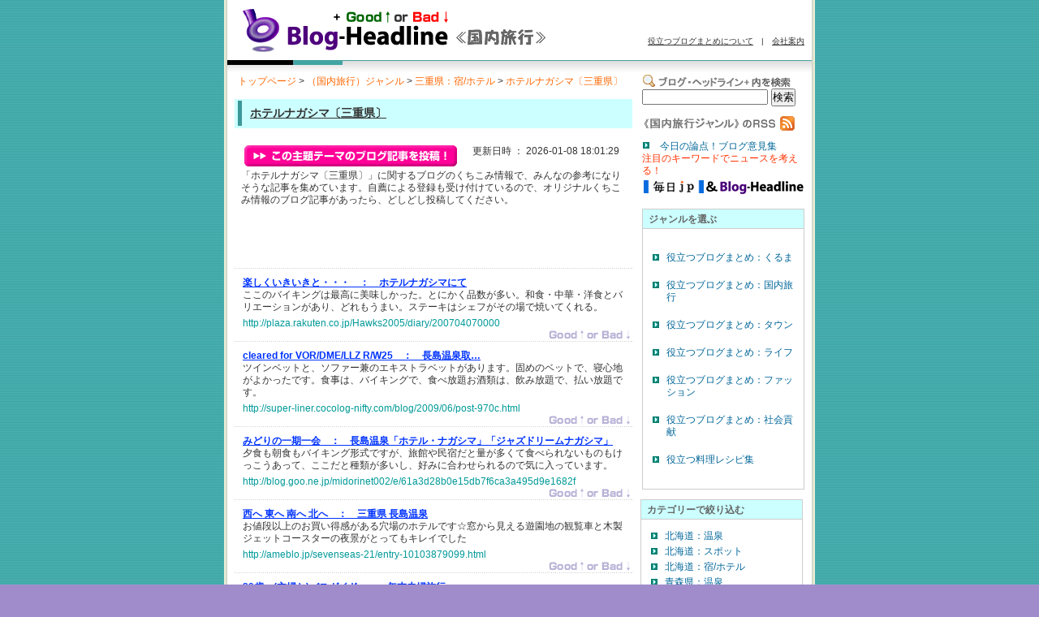

--- FILE ---
content_type: text/html; charset=auto
request_url: http://trip.blog-headline.jp/themes/0119/000556/
body_size: 51814
content:
<!DOCTYPE html PUBLIC "-//W3C//DTD XHTML 1.0 Transitional//EN" "http://www.w3.org/TR/xhtml1/DTD/xhtml1-transitional.dtd">
<html xmlns="http://www.w3.org/1999/xhtml" id="KzSystem-design">
<head>
<!--ÇþÌý-->
<meta http-equiv="Content-Type" content="text/html; charset=EUC-JP" />
<meta http-equiv="Content-Style-Type" content="text/css" />
<meta http-equiv="Content-Script-Type" content="text/javascript" />
<meta name="author" content="" />
<meta name="description" content="¡Ö¥Û¥Æ¥ë¥Ê¥¬¥·¥Þ¡Ì»°½Å¸©¡Í¡×¤Ë´Ø¤¹¤ë¥Ö¥í¥°¤Î¤¯¤Á¤³¤ß¾ðÊó¤Ç¡¢¤ß¤ó¤Ê¤Î»²¹Í¤Ë¤Ê¤ê¤½¤¦¤Êµ­»ö¤ò½¸¤á¤Æ¤¤¤Þ¤¹¡£¼«Á¦¤Ë¤è¤ëÅÐÏ¿¤â¼õ¤±ÉÕ¤±¤Æ¤¤¤ë¤Î¤Ç¡¢¥ª¥ê¥¸¥Ê¥ë¤¯¤Á¤³¤ß¾ðÊó¤Î¥Ö¥í¥°µ­»ö¤¬¤¢¤Ã¤¿¤é¡¢¤É¤·¤É¤·Åê¹Æ¤·¤Æ¤¯¤À¤µ¤¤¡£" />
<meta name="keywords" content="¥Û¥Æ¥ë¥Ê¥¬¥·¥Þ¡Ì»°½Å¸©¡Í" />

<link rel="stylesheet" href="/styles-site2.css" type="text/css" />

<!--// ¢§¥Þ¥¦¥¹¤ÎºÂÉ¸¼èÆÀ¢§ //-->
<script type="text/javascript" src="/prototype.js"></script>   
<script type="text/javascript" src="/popup.js"></script>   
<script type="text/javascript" src="/dojo.js"></script>
<!--// ¢¥¥Þ¥¦¥¹¤ÎºÂÉ¸¼èÆÀ¢¥ //-->

<title>ÌòÎ©¤Ä¥Ö¥í¥°¤Þ¤È¤á¡Ê¹ñÆâÎ¹¹Ô¡Ë¡§¥Û¥Æ¥ë¥Ê¥¬¥·¥Þ¡Ì»°½Å¸©¡Í by Blog-Headline¡Ü</title>


<script type="text/javascript"> 
var gaJsHost = (("https:" == document.location.protocol) ? "https://ssl." : "http://www."); 
document.write(unescape("%3Cscript src='" + gaJsHost + "google-analytics.com/ga.js' type='text/javascript'%3E%3C/script%3E")); 
</script> 
<script type="text/javascript"> 
var pageTracker = _gat._getTracker("UA-3295610-5"); 
pageTracker._initData(); 
pageTracker._trackPageview(); 
</script> 

<link rel="alternate" type="application/rss+xml" title="¤¯¤Á¤³¤ß¥Ö¥í¥°½¸(¹ñÆâÎ¹¹Ô)by Good¢¬or Bad¢­(RSS 2.0)" href="/rss.xml" />
</head>
<body>

<div id="container">

<!-- ¢§header -->
<div id="header">

<div class="Logo">
<a href="/" title="¤¯¤Á¤³¤ß¥Ö¥í¥°½¸(¹ñÆâÎ¹¹Ô)by Good¢¬or Bad¢­"><img src="/images/logo.gif" width="440" height="58" border="0" alt="¤¯¤Á¤³¤ß¥Ö¥í¥°½¸(¹ñÆâÎ¹¹Ô)by Good¢¬or Bad¢­" /></a>
</div>


<div class="HeadRight">
<p class="HeadLink"><a href="/about.html" title="ÌòÎ©¤Ä¥Ö¥í¥°¤Þ¤È¤á¤Ë¤Ä¤¤¤Æ" target="_blank" id="mainLogo" onmouseover="showExplan(0,0)" >ÌòÎ©¤Ä¥Ö¥í¥°¤Þ¤È¤á¤Ë¤Ä¤¤¤Æ</a>¡¡|¡¡<a href="http://www.blog-headline.jp/9999/9999.htm" title="²ñ¼Ò°ÆÆâ" target="_blank">²ñ¼Ò°ÆÆâ</a></p>
</div>
<br clear="all" />
<img src="/images/img_interval.jpg" width="728" height="17" border="0" alt="" />
</div>

<!-- ¢¥header -->

<!-- ¢§contents -->
<div id="contents">

<!-- ¢§main -->
<div id="main">

<a id="top" name="top"></a>
<div class="Bread">
<a href="http://top.blog-headline.jp" title="¥È¥Ã¥×¥Ú¡¼¥¸">¥È¥Ã¥×¥Ú¡¼¥¸</a>  &gt; <a href="/" title="¡Ê¹ñÆâÎ¹¹Ô¡Ë¥¸¥ã¥ó¥ë">¡Ê¹ñÆâÎ¹¹Ô¡Ë¥¸¥ã¥ó¥ë</a>  &gt; <a href="/categorys/0119/">»°½Å¸©¡§½É/¥Û¥Æ¥ë</a><a href="/categorys/0000/"></a> &gt; <a href="/themes/0119/000556/">¥Û¥Æ¥ë¥Ê¥¬¥·¥Þ¡Ì»°½Å¸©¡Í</a></div>




<div class="BgOrange">
<h1><span><a href="/themes/0119/000556/">¥Û¥Æ¥ë¥Ê¥¬¥·¥Þ¡Ì»°½Å¸©¡Í</a></span></h1>
</div>

<div class="Contribute">
<div class="ContributeBtn1">
<a href="/form/?cid=0119&tid=000556&b=idx/"><img src="/images/btn_contribute.jpg" width="262" height="26" border="0" alt="¤³¤Î¼çÂê¥Æ¡¼¥Þ¤Î¤¯¤Á¤³¤ß¾ðÊó¤òÅê¹Æ¡ª" /></a>
</div>

<div class="Right">
¹¹¿·Æü»þ ¡§ 2026-01-08 18:01:29
</div>
<br claer="all" />
</div>

<p class="ReadText">¡Ö¥Û¥Æ¥ë¥Ê¥¬¥·¥Þ¡Ì»°½Å¸©¡Í¡×¤Ë´Ø¤¹¤ë¥Ö¥í¥°¤Î¤¯¤Á¤³¤ß¾ðÊó¤Ç¡¢¤ß¤ó¤Ê¤Î»²¹Í¤Ë¤Ê¤ê¤½¤¦¤Êµ­»ö¤ò½¸¤á¤Æ¤¤¤Þ¤¹¡£¼«Á¦¤Ë¤è¤ëÅÐÏ¿¤â¼õ¤±ÉÕ¤±¤Æ¤¤¤ë¤Î¤Ç¡¢¥ª¥ê¥¸¥Ê¥ë¤¯¤Á¤³¤ß¾ðÊó¤Î¥Ö¥í¥°µ­»ö¤¬¤¢¤Ã¤¿¤é¡¢¤É¤·¤É¤·Åê¹Æ¤·¤Æ¤¯¤À¤µ¤¤¡£</p>

<p class="Summary"></p>

<div class="AdLine">
<div class="Ad">
<script type="text/javascript"><!--
google_ad_client = "pub-5500684280331205";
google_ad_width = 468;
google_ad_height = 60;
google_ad_format = "468x60_as";
google_ad_type = "text";
google_ad_channel ="";
google_color_border = "FFFFFF";
google_color_bg = "FFFFFF";
google_color_link = "0033FF";
google_color_text = "333333";
google_color_url = "3333FF";
//--></script>
<script type="text/javascript"
  src="http://pagead2.googlesyndication.com/pagead/show_ads.js">
</script>

</div>
</div>

<div class="Blog">

<div class="BlogTitle">
<a href="http://plaza.rakuten.co.jp/Hawks2005/diary/200704070000" title="¥Û¥Æ¥ë¥Ê¥¬¥·¥Þ¤Ë¤Æ¤Ø" target="_blank" class="linkthumb" onclick="window.open('/vote.php?eid=6344'); return false;" id="entImgPop6344" ><span class="lefth2">³Ú¤·¤¯¤¤¤­¤¤¤­¤È¡¦¡¦¡¦¡¡¡§</span>¡¡<h2>¥Û¥Æ¥ë¥Ê¥¬¥·¥Þ¤Ë¤Æ</h2></a>
</div>

<p>¤³¤³¤Î¥Ð¥¤¥­¥ó¥°¤ÏºÇ¹â¤ËÈþÌ£¤·¤«¤Ã¤¿¡£¤È¤Ë¤«¤¯ÉÊ¿ô¤¬Â¿¤¤¡£ÏÂ¿©¡¦Ãæ²Ú¡¦ÍÎ¿©¤È¥Ð¥ê¥¨¡¼¥·¥ç¥ó¤¬¤¢¤ê¡¢¤É¤ì¤â¤¦¤Þ¤¤¡£¥¹¥Æ¡¼¥­¤Ï¥·¥§¥Õ¤¬¤½¤Î¾ì¤Ç¾Æ¤¤¤Æ¤¯¤ì¤ë¡£</p>
<div class="BlogLink">
<a href="http://plaza.rakuten.co.jp/Hawks2005/diary/200704070000" title="¥Û¥Æ¥ë¥Ê¥¬¥·¥Þ¤Ë¤Æ¤Ø" target="_blank" class="linkthumb" onclick="window.open('/vote.php?eid=6344'); return false;" id="entImgPop6344" >http://plaza.rakuten.co.jp/Hawks2005/diary/200704070000</a>
</div>

<!-- ¢§¥Ý¥¤¥ó¥È¿ô»úÉ½¼¨ -->
<div class="BlogPointRight">
<div class="BlogPoint">
<span>
<a href="/vote.php?eid=6344" target="_blank" id="menuButton1" style="top:0px; left:0px" onmouseover="showMenu(1,820,0,900,80,'http://plaza.rakuten.co.jp/Hawks2005/diary/200704070000',6344)" ><img src="/images/space.gif" width="103" height="12" alt="" border="0" /></a>
</span>
</div>
</div>
<!-- ¢¥¥Ý¥¤¥ó¥È¿ô»úÉ½¼¨ -->

</div>



<div class="Blog">

<div class="BlogTitle">
<a href="http://super-liner.cocolog-nifty.com/blog/2009/06/post-970c.html" title="Ä¹Åç²¹Àô¼è¡Ä¤Ø" target="_blank" class="linkthumb" onclick="window.open('/vote.php?eid=13679'); return false;" id="entImgPop13679" ><span class="lefth2">cleared for VOR/DME/LLZ R/W25¡¡¡§</span>¡¡<h2>Ä¹Åç²¹Àô¼è¡Ä</h2></a>
</div>

<p>¥Ä¥¤¥ó¥Ù¥Ã¥È¤È¡¢¥½¥Õ¥¡¡¼·ó¤Î¥¨¥­¥¹¥È¥é¥Ù¥Ã¥È¤¬¤¢¤ê¤Þ¤¹¡£¸Ç¤á¤Î¥Ù¥Ã¥È¤Ç¡¢¿²¿´ÃÏ¤¬¤è¤«¤Ã¤¿¤Ç¤¹¡£¿©»ö¤Ï¡¢¥Ð¥¤¥­¥ó¥°¤Ç¡¢¿©¤ÙÊüÂê¤ª¼òÎà¤Ï¡¢°û¤ßÊüÂê¤Ç¡¢Ê§¤¤ÊüÂê¤Ç¤¹¡£</p>
<div class="BlogLink">
<a href="http://super-liner.cocolog-nifty.com/blog/2009/06/post-970c.html" title="Ä¹Åç²¹Àô¼è¡Ä¤Ø" target="_blank" class="linkthumb" onclick="window.open('/vote.php?eid=13679'); return false;" id="entImgPop13679" >http://super-liner.cocolog-nifty.com/blog/2009/06/post-970c.html</a>
</div>

<!-- ¢§¥Ý¥¤¥ó¥È¿ô»úÉ½¼¨ -->
<div class="BlogPointRight">
<div class="BlogPoint">
<span>
<a href="/vote.php?eid=13679" target="_blank" id="menuButton2" style="top:0px; left:0px" onmouseover="showMenu(2,780,0,800,20,'http://super-liner.cocolog-nifty.com/blog/2009/06/post-970c.html',13679)" ><img src="/images/space.gif" width="103" height="12" alt="" border="0" /></a>
</span>
</div>
</div>
<!-- ¢¥¥Ý¥¤¥ó¥È¿ô»úÉ½¼¨ -->

</div>



<div class="Blog">

<div class="BlogTitle">
<a href="http://blog.goo.ne.jp/midorinet002/e/61a3d28b0e15db7f6ca3a495d9e1682f" title="Ä¹Åç²¹Àô¡Ö¥Û¥Æ¥ë¡¦¥Ê¥¬¥·¥Þ¡×¡Ö¥¸¥ã¥º¥É¥ê¡¼¥à¥Ê¥¬¥·¥Þ¡×¤Ø" target="_blank" class="linkthumb" onclick="window.open('/vote.php?eid=13678'); return false;" id="entImgPop13678" ><span class="lefth2">¤ß¤É¤ê¤Î°ì´ü°ì²ñ¡¡¡§</span>¡¡<h2>Ä¹Åç²¹Àô¡Ö¥Û¥Æ¥ë¡¦¥Ê¥¬¥·¥Þ¡×¡Ö¥¸¥ã¥º¥É¥ê¡¼¥à¥Ê¥¬¥·¥Þ¡×</h2></a>
</div>

<p>Í¼¿©¤âÄ«¿©¤â¥Ð¥¤¥­¥ó¥°·Á¼°¤Ç¤¹¤¬¡¢Î¹´Û¤äÌ±½É¤À¤ÈÎÌ¤¬Â¿¤¯¤Æ¿©¤Ù¤é¤ì¤Ê¤¤¤â¤Î¤â¤±¤Ã¤³¤¦¤¢¤Ã¤Æ¡¢¤³¤³¤À¤È¼ïÎà¤¬Â¿¤¤¤·¡¢¹¥¤ß¤Ë¹ç¤ï¤»¤é¤ì¤ë¤Î¤Çµ¤¤ËÆþ¤Ã¤Æ¤¤¤Þ¤¹¡£</p>
<div class="BlogLink">
<a href="http://blog.goo.ne.jp/midorinet002/e/61a3d28b0e15db7f6ca3a495d9e1682f" title="Ä¹Åç²¹Àô¡Ö¥Û¥Æ¥ë¡¦¥Ê¥¬¥·¥Þ¡×¡Ö¥¸¥ã¥º¥É¥ê¡¼¥à¥Ê¥¬¥·¥Þ¡×¤Ø" target="_blank" class="linkthumb" onclick="window.open('/vote.php?eid=13678'); return false;" id="entImgPop13678" >http://blog.goo.ne.jp/midorinet002/e/61a3d28b0e15db7f6ca3a495d9e1682f</a>
</div>

<!-- ¢§¥Ý¥¤¥ó¥È¿ô»úÉ½¼¨ -->
<div class="BlogPointRight">
<div class="BlogPoint">
<span>
<a href="/vote.php?eid=13678" target="_blank" id="menuButton3" style="top:0px; left:0px" onmouseover="showMenu(3,780,0,800,20,'http://blog.goo.ne.jp/midorinet002/e/61a3d28b0e15db7f6ca3a495d9e1682f',13678)" ><img src="/images/space.gif" width="103" height="12" alt="" border="0" /></a>
</span>
</div>
</div>
<!-- ¢¥¥Ý¥¤¥ó¥È¿ô»úÉ½¼¨ -->

</div>



<div class="Blog">

<div class="BlogTitle">
<a href="http://ameblo.jp/sevenseas-21/entry-10103879099.html" title="»°½Å¸© Ä¹Åç²¹Àô¤Ø" target="_blank" class="linkthumb" onclick="window.open('/vote.php?eid=9207'); return false;" id="entImgPop9207" ><span class="lefth2">À¾¤Ø Åì¤Ø Æî¤Ø ËÌ¤Ø¡¡¡§</span>¡¡<h2>»°½Å¸© Ä¹Åç²¹Àô</h2></a>
</div>

<p>¤ªÃÍÃÊ°Ê¾å¤Î¤ªÇã¤¤ÆÀ´¶¤¬¤¢¤ë·ê¾ì¤Î¥Û¥Æ¥ë¤Ç¤¹¡ùÁë¤«¤é¸«¤¨¤ëÍ·±àÃÏ¤Î´ÑÍ÷¼Ö¤ÈÌÚÀ½¥¸¥§¥Ã¥È¥³¡¼¥¹¥¿¡¼¤ÎÌë·Ê¤¬¤È¤Ã¤Æ¤â¥­¥ì¥¤¤Ç¤·¤¿</p>
<div class="BlogLink">
<a href="http://ameblo.jp/sevenseas-21/entry-10103879099.html" title="»°½Å¸© Ä¹Åç²¹Àô¤Ø" target="_blank" class="linkthumb" onclick="window.open('/vote.php?eid=9207'); return false;" id="entImgPop9207" >http://ameblo.jp/sevenseas-21/entry-10103879099.html</a>
</div>

<!-- ¢§¥Ý¥¤¥ó¥È¿ô»úÉ½¼¨ -->
<div class="BlogPointRight">
<div class="BlogPoint">
<span>
<a href="/vote.php?eid=9207" target="_blank" id="menuButton4" style="top:0px; left:0px" onmouseover="showMenu(4,780,0,800,20,'http://ameblo.jp/sevenseas-21/entry-10103879099.html',9207)" ><img src="/images/space.gif" width="103" height="12" alt="" border="0" /></a>
</span>
</div>
</div>
<!-- ¢¥¥Ý¥¤¥ó¥È¿ô»úÉ½¼¨ -->

</div>



<div class="Blog">

<div class="BlogTitle">
<a href="http://blogs.yahoo.co.jp/sio88s/22051493.html" title="Ç¯ËöÉ×ÉØÎ¹¹Ô¤Ø" target="_blank" class="linkthumb" onclick="window.open('/vote.php?eid=6343'); return false;" id="entImgPop6343" ><span class="lefth2">29ºÐ¡¢(¼çÉØ¤È)¥Ð¥¹¥¬¥¤¥É¡¡¡§</span>¡¡<h2>Ç¯ËöÉ×ÉØÎ¹¹Ô</h2></a>
</div>

<p>°ìÈÌ¤Î¤ªµÒ¤µ¤ó¤âÆþ¤ì¤ë¡ØÅò¤¢¤ß¤ÎÅç¡Ù¤È¤¤¤¦²¹Àô»ÜÀß¤Ë¤·¤«Æþ¤ì¤Ê¤«¤Ã¤¿¤Î¤Ç¡¢»þ´Ö¤Ë¤è¤Ã¤Æ¤Ï¤ªµÒ¤µ¤ó¤¬¤¤¤Ã¤Ñ¤¤¤Ç°òÀö¤¤¾õÂÖ¤À¤Ã¤¿¤Î¤Ç¡¢¤½¤ì¤¬»ÄÇ°¤Ç¤·¤¿¡Ä</p>
<div class="BlogLink">
<a href="http://blogs.yahoo.co.jp/sio88s/22051493.html" title="Ç¯ËöÉ×ÉØÎ¹¹Ô¤Ø" target="_blank" class="linkthumb" onclick="window.open('/vote.php?eid=6343'); return false;" id="entImgPop6343" >http://blogs.yahoo.co.jp/sio88s/22051493.html</a>
</div>

<!-- ¢§¥Ý¥¤¥ó¥È¿ô»úÉ½¼¨ -->
<div class="BlogPointRight">
<div class="BlogPoint">
<span>
<a href="/vote.php?eid=6343" target="_blank" id="menuButton5" style="top:0px; left:0px" onmouseover="showMenu(5,760,0,800,40,'http://blogs.yahoo.co.jp/sio88s/22051493.html',6343)" ><img src="/images/space.gif" width="103" height="12" alt="" border="0" /></a>
</span>
</div>
</div>
<!-- ¢¥¥Ý¥¤¥ó¥È¿ô»úÉ½¼¨ -->

</div>



<div class="Blog">

<div class="BlogTitle">
<a href="http://blog.goo.ne.jp/midorinet002/e/81c09bde3dc4e8aad84d1440e30fa529" title="°ËÀªÏÑ¤ÎÌëÌÀ¤±¡¿¥Û¥Æ¥ë¥Ê¥¬¥·¥Þ¤«¤é¸«¤¿Æü¤Î½Ð¤Ø" target="_blank" class="linkthumb" onclick="window.open('/vote.php?eid=7151'); return false;" id="entImgPop7151" ><span class="lefth2">¤ß¤É¤ê¤Î°ì´ü°ì²ñ¡¡¡§</span>¡¡<h2>°ËÀªÏÑ¤ÎÌëÌÀ¤±¡¿¥Û¥Æ¥ë¥Ê¥¬¥·¥Þ¤«¤é¸«¤¿Æü¤Î½Ð</h2></a>
</div>

<p>ÍâÄ«£¶»þÈ¾¤´¤í¡¢¤Ä¤ì¤¢¤¤¤¬¡ÖÄ«¾Æ¤±¤¬¤­¤ì¤¤¡×¤Èµ¯¤³¤·¤Æ¤¯¤ì¤¿¡£¤¦¤ï¤¡¡¢¤Û¤ó¤È¤Ë¤­¤ì¤¤¤À¡£¹ï¡¹¤«¤ï¤ë³¤¤È¶õ¤ÈÂÀÍÛ¡£°ËÀªÏÑ¤ÎÆü¤Î½Ð¤ò¼Ì¤·¤¿¡£</p>
<div class="BlogLink">
<a href="http://blog.goo.ne.jp/midorinet002/e/81c09bde3dc4e8aad84d1440e30fa529" title="°ËÀªÏÑ¤ÎÌëÌÀ¤±¡¿¥Û¥Æ¥ë¥Ê¥¬¥·¥Þ¤«¤é¸«¤¿Æü¤Î½Ð¤Ø" target="_blank" class="linkthumb" onclick="window.open('/vote.php?eid=7151'); return false;" id="entImgPop7151" >http://blog.goo.ne.jp/midorinet002/e/81c09bde3dc4e8aad84d1440e30fa529</a>
</div>

<!-- ¢§¥Ý¥¤¥ó¥È¿ô»úÉ½¼¨ -->
<div class="BlogPointRight">
<div class="BlogPoint">
<span>
<a href="/vote.php?eid=7151" target="_blank" id="menuButton6" style="top:0px; left:0px" onmouseover="showMenu(6,740,0,800,60,'http://blog.goo.ne.jp/midorinet002/e/81c09bde3dc4e8aad84d1440e30fa529',7151)" ><img src="/images/space.gif" width="103" height="12" alt="" border="0" /></a>
</span>
</div>
</div>
<!-- ¢¥¥Ý¥¤¥ó¥È¿ô»úÉ½¼¨ -->

</div>



<div class="Blog">

<div class="BlogTitle">
<a href="http://ameblo.jp/mayu1346/entry-10139716785.html" title="¥Ê¥¬¥¹¥Ñ¤Ø" target="_blank" class="linkthumb" onclick="window.open('/vote.php?eid=9208'); return false;" id="entImgPop9208" ><span class="lefth2">mayu¡ù¤Îµ¤¤Þ¤°¤ì¥À¥¤¥ä¥ê¡¼¡ú¡¡¡§</span>¡¡<h2>¥Ê¥¬¥¹¥Ñ</h2></a>
</div>

<p>¤½¤ì¤«¤é¡¢²¹Àô¤Ë¹Ô¤Ã¤¿¤è¤ó¡¡¤á¤Ã¤Á¤ã¹­¤¯¤Æ¡¢¤­¤â¤Á¤è¤«¤Ã¤¿¤¡¤¡¡¡¤Ê¤Ã¤Ê¤Ã¤Ê¤ó¤È¡¡Í·±àÃÏ¤Ç²Ö²Ð¤¬¤¢¤ë¤é¤·¤¯¡¢¤´ÈÓ¤ò¿©¤Ù¤Æ¤«¤é¡¢Éô²°¤ÎÃæ¤Ç²Ö²Ð¤òËþµÊ¤·¤Þ¤·¤¿</p>
<div class="BlogLink">
<a href="http://ameblo.jp/mayu1346/entry-10139716785.html" title="¥Ê¥¬¥¹¥Ñ¤Ø" target="_blank" class="linkthumb" onclick="window.open('/vote.php?eid=9208'); return false;" id="entImgPop9208" >http://ameblo.jp/mayu1346/entry-10139716785.html</a>
</div>

<!-- ¢§¥Ý¥¤¥ó¥È¿ô»úÉ½¼¨ -->
<div class="BlogPointRight">
<div class="BlogPoint">
<span>
<a href="/vote.php?eid=9208" target="_blank" id="menuButton7" style="top:0px; left:0px" onmouseover="showMenu(7,720,0,800,80,'http://ameblo.jp/mayu1346/entry-10139716785.html',9208)" ><img src="/images/space.gif" width="103" height="12" alt="" border="0" /></a>
</span>
</div>
</div>
<!-- ¢¥¥Ý¥¤¥ó¥È¿ô»úÉ½¼¨ -->

</div>



<div class="Blog">

<div class="BlogTitle">
<a href="http://tarusky.blog.so-net.ne.jp/2007-06-03-2" title="6/2 ¥Û¥Æ¥ë¥Ê¥¬¥·¥ÞÆâÅò¡ÁÈüÇÊ¸Ð¤Û¤Ü°ì¼þ¡Ä¤Ø" target="_blank" class="linkthumb" onclick="window.open('/vote.php?eid=8135'); return false;" id="entImgPop8135" ><span class="lefth2">¥¿¥ë¥¹¥­¡¼¤Î¥Ö¥í¥°¡¡¡§</span>¡¡<h2>6/2 ¥Û¥Æ¥ë¥Ê¥¬¥·¥ÞÆâÅò¡ÁÈüÇÊ¸Ð¤Û¤Ü°ì¼þ¡Ä</h2></a>
</div>

<p>Åò¤¢¤ß¤ÎÅç¤ËÆþ¤ê¤Ë¹Ô¤¯¤è¤ê¤¤¤¤¤¸¤ã¤ó¡¢¤È¼«Ê¬¤Ë¸À¤¤Ê¹¤«¤»¤Ê¤¬¤é¸»Àô100%¤Î¤ªÅò¤¬½Ð¤ëÆâÉ÷Ï¤¤òÁªÂò¡£ËÜÅö¤Î¤«¤±Î®¤·¤ò³Ú¤·¤à¡£·Ê¿§¤òµ¤¤Ë¤·¤Ê¤±¤ì¤ÐºÇ¹â¡£</p>
<div class="BlogLink">
<a href="http://tarusky.blog.so-net.ne.jp/2007-06-03-2" title="6/2 ¥Û¥Æ¥ë¥Ê¥¬¥·¥ÞÆâÅò¡ÁÈüÇÊ¸Ð¤Û¤Ü°ì¼þ¡Ä¤Ø" target="_blank" class="linkthumb" onclick="window.open('/vote.php?eid=8135'); return false;" id="entImgPop8135" >http://tarusky.blog.so-net.ne.jp/2007-06-03-2</a>
</div>

<!-- ¢§¥Ý¥¤¥ó¥È¿ô»úÉ½¼¨ -->
<div class="BlogPointRight">
<div class="BlogPoint">
<span>
<a href="/vote.php?eid=8135" target="_blank" id="menuButton8" style="top:0px; left:0px" onmouseover="showMenu(8,720,0,800,80,'http://tarusky.blog.so-net.ne.jp/2007-06-03-2',8135)" ><img src="/images/space.gif" width="103" height="12" alt="" border="0" /></a>
</span>
</div>
</div>
<!-- ¢¥¥Ý¥¤¥ó¥È¿ô»úÉ½¼¨ -->

</div>



<div class="Blog">

<div class="BlogTitle">
<a href="http://tarusky.blog.so-net.ne.jp/2007-04-15" title="4/13 Ä¹Åç²¹Àô ¥Û¥Æ¥ë¥Ê¥¬¥·¥Þ Åò¤¢¤ß¤ÎÅç¤Ø" target="_blank" class="linkthumb" onclick="window.open('/vote.php?eid=6346'); return false;" id="entImgPop6346" ><span class="lefth2">¥¿¥ë¥¹¥­¡¼¤Î¥Ö¥í¥°¡¡¡§</span>¡¡<h2>4/13 Ä¹Åç²¹Àô ¥Û¥Æ¥ë¥Ê¥¬¥·¥Þ Åò¤¢¤ß¤ÎÅç</h2></a>
</div>

<p>½¾¶È°÷¤ÎÊý¤ÎÂÐ±þ¤¬´ðËÜÅª¤Ë¿ÆÀÚ¡¦ÃúÇ«¤ÇÈó¾ï¤Ë¤­¤â¤Á¤¤¤¤¡£Æþ¸ý¤ä¥Õ¥í¥ó¥È¡¢µÒ¼¼¤Þ¤Ç¤Î°ÆÆâ,¥ì¥¹¥È¥é¥ó¤È¤â¡¢¤½¤ì¤¾¤ìÂÐ±þ¤ËÈó¾ï¤ËËþÂ­¡£</p>
<div class="BlogLink">
<a href="http://tarusky.blog.so-net.ne.jp/2007-04-15" title="4/13 Ä¹Åç²¹Àô ¥Û¥Æ¥ë¥Ê¥¬¥·¥Þ Åò¤¢¤ß¤ÎÅç¤Ø" target="_blank" class="linkthumb" onclick="window.open('/vote.php?eid=6346'); return false;" id="entImgPop6346" >http://tarusky.blog.so-net.ne.jp/2007-04-15</a>
</div>

<!-- ¢§¥Ý¥¤¥ó¥È¿ô»úÉ½¼¨ -->
<div class="BlogPointRight">
<div class="BlogPoint">
<span>
<a href="/vote.php?eid=6346" target="_blank" id="menuButton9" style="top:0px; left:0px" onmouseover="showMenu(9,680,0,700,20,'http://tarusky.blog.so-net.ne.jp/2007-04-15',6346)" ><img src="/images/space.gif" width="103" height="12" alt="" border="0" /></a>
</span>
</div>
</div>
<!-- ¢¥¥Ý¥¤¥ó¥È¿ô»úÉ½¼¨ -->

</div>



<div class="Blog">

<div class="BlogTitle">
<a href="http://plaza.rakuten.co.jp/meister1/diary/200805040000/" title="¡úÄ¹Åç¥¹¥Ñ¡¼¥é¥ó¥É¤ÇÍ·¤Ö¡ª¡ª¡Ê£Ç£×£¶ÆüÌÜ¡Ë¤Ø" target="_blank" class="linkthumb" onclick="window.open('/vote.php?eid=8133'); return false;" id="entImgPop8133" ><span class="lefth2">¤Þ¤¤¤¹¤¿¡¼¤ï¤ó¤Î¥Ö¥í¥°¡¡¡§</span>¡¡<h2>¡úÄ¹Åç¥¹¥Ñ¡¼¥é¥ó¥É¤ÇÍ·¤Ö¡ª¡ª¡Ê£Ç£×£¶ÆüÌÜ¡Ë</h2></a>
</div>

<p>Í¼¿©¤Î¥Ð¥¤¥­¥ó¥°¤Ë¤Ï¶Ã¤¤¤¿¡£¼«Ê¬¤¬»×¤Ã¤Æ¤¤¤¿¡Ö¥Ð¥¤¥­¥ó¥°¡×¤è¤ê¤â¤è¤ê¹ë²Ú¤Ê¥Ð¥¤¥­¥ó¥°¤À¤Ã¤¿¤«¤é¤À¡£Ä«¿©¥Ð¥¤¥­¥ó¥°¤âÆ±ÍÍ¼ê¤¬³Ý¤«¤Ã¤Æ¤¤¤Æ¤È¤Æ¤âÈþÌ£¤·¤«¤Ã¤¿¡£</p>
<div class="BlogLink">
<a href="http://plaza.rakuten.co.jp/meister1/diary/200805040000/" title="¡úÄ¹Åç¥¹¥Ñ¡¼¥é¥ó¥É¤ÇÍ·¤Ö¡ª¡ª¡Ê£Ç£×£¶ÆüÌÜ¡Ë¤Ø" target="_blank" class="linkthumb" onclick="window.open('/vote.php?eid=8133'); return false;" id="entImgPop8133" >http://plaza.rakuten.co.jp/meister1/diary/200805040000/</a>
</div>

<!-- ¢§¥Ý¥¤¥ó¥È¿ô»úÉ½¼¨ -->
<div class="BlogPointRight">
<div class="BlogPoint">
<span>
<a href="/vote.php?eid=8133" target="_blank" id="menuButton10" style="top:0px; left:0px" onmouseover="showMenu(10,660,0,800,140,'http://plaza.rakuten.co.jp/meister1/diary/200805040000/',8133)" ><img src="/images/space.gif" width="103" height="12" alt="" border="0" /></a>
</span>
</div>
</div>
<!-- ¢¥¥Ý¥¤¥ó¥È¿ô»úÉ½¼¨ -->

</div>



<div class="Blog">

<div class="BlogTitle">
<a href="http://yts-blog.weblogs.jp/60300/2009/12/650-3ad9.html" title="¡ú£È650¡¡¡Ø¥Û¥Æ¥ë¥Ê¥¬¥·¥Þ¡Ù¤È¹áÍò·Ì¡¦¤Ê¤Ð¤Ê¤Î¡Ä¤Ø" target="_blank" class="linkthumb" onclick="window.open('/vote.php?eid=15826'); return false;" id="entImgPop15826" ><span class="lefth2">ÆÉÇäÎ¹¹Ô¡¡É±Ï©±Ä¶È½ê¡¡¡§</span>¡¡<h2>¡ú£È650¡¡¡Ø¥Û¥Æ¥ë¥Ê¥¬¥·¥Þ¡Ù¤È¹áÍò·Ì¡¦¤Ê¤Ð¤Ê¤Î¡Ä</h2></a>
</div>

<p>¥Û¥Æ¥ë¤ËÌá¤Ã¤Æ¤«¤é¤Ï¼ÂºÝ¤ËÈÄÁ°¤µ¤ó¤ËÌÜ¤ÎÁ°¤Ç¥¹¥Æ¡¼¥­¤ò¾Æ¤¤¤Æ¤â¤é¤Ã¤¿¤ê¡¢Ä´Íý¤·¤Æ¤â¤é¤¨¤ë¥Ð¥¤¥­¥ó¥°¤ÎÍ¼¿©¤ÇÀå¸Ý¤òÂÇ¤Ã¤Æ¤¤¤¿¤À¤¤¤¿¸å¤Ï¡¢²¹Àô¤á¤°¤ê¡£</p>
<div class="BlogLink">
<a href="http://yts-blog.weblogs.jp/60300/2009/12/650-3ad9.html" title="¡ú£È650¡¡¡Ø¥Û¥Æ¥ë¥Ê¥¬¥·¥Þ¡Ù¤È¹áÍò·Ì¡¦¤Ê¤Ð¤Ê¤Î¡Ä¤Ø" target="_blank" class="linkthumb" onclick="window.open('/vote.php?eid=15826'); return false;" id="entImgPop15826" >http://yts-blog.weblogs.jp/60300/2009/12/650-3ad9.html</a>
</div>

<!-- ¢§¥Ý¥¤¥ó¥È¿ô»úÉ½¼¨ -->
<div class="BlogPointRight">
<div class="BlogPoint">
<span>
<a href="/vote.php?eid=15826" target="_blank" id="menuButton11" style="top:0px; left:0px" onmouseover="showMenu(11,640,0,700,60,'http://yts-blog.weblogs.jp/60300/2009/12/650-3ad9.html',15826)" ><img src="/images/space.gif" width="103" height="12" alt="" border="0" /></a>
</span>
</div>
</div>
<!-- ¢¥¥Ý¥¤¥ó¥È¿ô»úÉ½¼¨ -->

</div>



<div class="Blog">

<div class="BlogTitle">
<a href="http://blogs.yahoo.co.jp/mitsu_k10/20917232.html" title="¥Ê¥¬¥·¥Þ¥¸¥ã¥ó¥Ü³¤¿å¥×¡¼¥ë¤Ø" target="_blank" class="linkthumb" onclick="window.open('/vote.php?eid=14423'); return false;" id="entImgPop14423" ><span class="lefth2">¤ß¤Ä¤Îµ¤¤Þ¤°¤ì¥Ö¥í¥°¡¡¡§</span>¡¡<h2>¥Ê¥¬¥·¥Þ¥¸¥ã¥ó¥Ü³¤¿å¥×¡¼¥ë</h2></a>
</div>

<p>Åò¤¢¤ß¤ÎÅç¤Ï¤¹¤´¤¤¡ªÏªÅ·É÷Ï¤¤¬£´¤Ä¤ä£µ¤Ä¤â¤¢¤Ã¤ÆÅÏ¤êÊâ¤¤¤Æ¹Ô¤±¤ë¤ó¤Ç¤¹¡£¥Ê¥¬¥·¥Þ¥¹¥Ð¡¼¥é¥ó¥É¤ÎÍøÍÑ¼Ô¤Ï700±ß¤¯¤é¤¤¤ÇÆþ¤ì¤Þ¤¹¡£À§Èó¡¢¥ª¥¹¥¹¥á¤·¤Þ¤¹¡£</p>
<div class="BlogLink">
<a href="http://blogs.yahoo.co.jp/mitsu_k10/20917232.html" title="¥Ê¥¬¥·¥Þ¥¸¥ã¥ó¥Ü³¤¿å¥×¡¼¥ë¤Ø" target="_blank" class="linkthumb" onclick="window.open('/vote.php?eid=14423'); return false;" id="entImgPop14423" >http://blogs.yahoo.co.jp/mitsu_k10/20917232.html</a>
</div>

<!-- ¢§¥Ý¥¤¥ó¥È¿ô»úÉ½¼¨ -->
<div class="BlogPointRight">
<div class="BlogPoint">
<span>
<a href="/vote.php?eid=14423" target="_blank" id="menuButton12" style="top:0px; left:0px" onmouseover="showMenu(12,640,0,700,60,'http://blogs.yahoo.co.jp/mitsu_k10/20917232.html',14423)" ><img src="/images/space.gif" width="103" height="12" alt="" border="0" /></a>
</span>
</div>
</div>
<!-- ¢¥¥Ý¥¤¥ó¥È¿ô»úÉ½¼¨ -->

</div>



<div class="Blog">

<div class="BlogTitle">
<a href="http://ameblo.jp/pon0609/entry-10447872602.html" title="¤Ê¤Ð¤Ê¤ÎÎ¤¡¦¡¦¡¦¤Ø" target="_blank" class="linkthumb" onclick="window.open('/vote.php?eid=16532'); return false;" id="entImgPop16532" ><span class="lefth2">¤ª¤­¤é¤¯Æüµ­¡Á¤Þ¤í¤ó¤È¥¸¥ã¥ó¥¬¥ê¥¢¥ó¡Á¡¡¡§</span>¡¡<h2>¤Ê¤Ð¤Ê¤ÎÎ¤¡¦¡¦¡¦</h2></a>
</div>

<p>½ÉÇñÀè¤Ï¥Û¥Æ¥ë¥Ê¥¬¥·¥Þd(¡¬¡¼¡¬*)¡¡ ¥Ù¥Ã¥É¤ÎÉô²°¤À¤Ã¤¿¤«¤é¡¢£³¿Í¿²¤ì¤ë¤Î¤«¤·¤é¡©¤È»×¤Ã¤¿¤é¡¢¥½¥Õ¥¡¤Ë¤ªÉÛÃÄ¤¬¤Ò¤«¤ì¤Æ¤Þ¤·¤¿( ¡­çç¡®)</p>
<div class="BlogLink">
<a href="http://ameblo.jp/pon0609/entry-10447872602.html" title="¤Ê¤Ð¤Ê¤ÎÎ¤¡¦¡¦¡¦¤Ø" target="_blank" class="linkthumb" onclick="window.open('/vote.php?eid=16532'); return false;" id="entImgPop16532" >http://ameblo.jp/pon0609/entry-10447872602.html</a>
</div>

<!-- ¢§¥Ý¥¤¥ó¥È¿ô»úÉ½¼¨ -->
<div class="BlogPointRight">
<div class="BlogPoint">
<span>
<a href="/vote.php?eid=16532" target="_blank" id="menuButton13" style="top:0px; left:0px" onmouseover="showMenu(13,580,0,600,20,'http://ameblo.jp/pon0609/entry-10447872602.html',16532)" ><img src="/images/space.gif" width="103" height="12" alt="" border="0" /></a>
</span>
</div>
</div>
<!-- ¢¥¥Ý¥¤¥ó¥È¿ô»úÉ½¼¨ -->

</div>



<div class="Blog">

<div class="BlogTitle">
<a href="http://vvvmasuovvv.blog79.fc2.com/blog-entry-29.html" title="Ä¹Åç¥¹¥Ñ¡¼¥é¥ó¥É¤Ø" target="_blank" class="linkthumb" onclick="window.open('/vote.php?eid=12923'); return false;" id="entImgPop12923" ><span class="lefth2">¹õÇ­ÂâÄ¹¤ÎÉô²°¡¡¡§</span>¡¡<h2>Ä¹Åç¥¹¥Ñ¡¼¥é¥ó¥É</h2></a>
</div>

<p>Í¼¿©¤Ï¡¢¥Ð¥¤¥­¥ó¥°¤Ç¤Î¿©¤ÙÊüÂê¡£¼÷»Ê¡¢¥¹¥Æ¡¼¥­¡¢Ãæ²Ú¡¦¡¦¡¦Á´ÉôÀ©ÇÆ¤·¤¿¤í¤«¤È¤ª¤â¤¿¤±¤É¡¢¤â¤¦Ž¥Ž¥Ž¥¸Â³¦(¡Ý¦Ø¡Ý¡¨)¥Ç¥¶¡¼¥È¤âÆþ¤é¤Ê¤¤¤¯¤é¤¤¤Ë¿©¤Ù²á¤®¤Þ¤·¤¿¡¦¡¦¡¦</p>
<div class="BlogLink">
<a href="http://vvvmasuovvv.blog79.fc2.com/blog-entry-29.html" title="Ä¹Åç¥¹¥Ñ¡¼¥é¥ó¥É¤Ø" target="_blank" class="linkthumb" onclick="window.open('/vote.php?eid=12923'); return false;" id="entImgPop12923" >http://vvvmasuovvv.blog79.fc2.com/blog-entry-29.html</a>
</div>

<!-- ¢§¥Ý¥¤¥ó¥È¿ô»úÉ½¼¨ -->
<div class="BlogPointRight">
<div class="BlogPoint">
<span>
<a href="/vote.php?eid=12923" target="_blank" id="menuButton14" style="top:0px; left:0px" onmouseover="showMenu(14,580,0,600,20,'http://vvvmasuovvv.blog79.fc2.com/blog-entry-29.html',12923)" ><img src="/images/space.gif" width="103" height="12" alt="" border="0" /></a>
</span>
</div>
</div>
<!-- ¢¥¥Ý¥¤¥ó¥È¿ô»úÉ½¼¨ -->

</div>



<div class="Blog">

<div class="BlogTitle">
<a href="http://maidoeeyan.blog73.fc2.com/blog-entry-1949.html" title="£²·î£²£±Æü¡Á£²£²Æü¡öÄ¹Åç²¹Àô¡Ê¥Û¥Æ¥ë¥Ê¥¬¥·¥Þ¡Ë¤Ø" target="_blank" class="linkthumb" onclick="window.open('/vote.php?eid=12921'); return false;" id="entImgPop12921" ><span class="lefth2">Æü¾ï¤Ã¤Æ¤¨¤¨¤ä¤ó¡ª¡¡¡§</span>¡¡<h2>£²·î£²£±Æü¡Á£²£²Æü¡öÄ¹Åç²¹Àô¡Ê¥Û¥Æ¥ë¥Ê¥¬¥·¥Þ¡Ë</h2></a>
</div>

<p>½¾¶È°÷¤µ¤ó¤È¤Îµ÷Î¥¤¬Äø¤è¤¯¤ÆÎÉ¤¤¡£Î¹´ÛÉ÷¤Ç¤¢¤ê¤Ê¤¬¤é¡¢¥Û¥Æ¥ë¤ÎÍ×ÁÇ¡£³§¤µ¤ó¡¢»×¤¤¤Ã¤­¤êÃúÇ«¤Ê±þÂÐ¤Ç´¶¤¸¤âÎÉ¤¤¡£´ò¤·¤¤¤Î¤¬¼¼Æâ¤ÎÉ÷Ï¤¡£²¹Àô¤Î¸»Àô£±£°£°¡ó¡ª</p>
<div class="BlogLink">
<a href="http://maidoeeyan.blog73.fc2.com/blog-entry-1949.html" title="£²·î£²£±Æü¡Á£²£²Æü¡öÄ¹Åç²¹Àô¡Ê¥Û¥Æ¥ë¥Ê¥¬¥·¥Þ¡Ë¤Ø" target="_blank" class="linkthumb" onclick="window.open('/vote.php?eid=12921'); return false;" id="entImgPop12921" >http://maidoeeyan.blog73.fc2.com/blog-entry-1949.html</a>
</div>

<!-- ¢§¥Ý¥¤¥ó¥È¿ô»úÉ½¼¨ -->
<div class="BlogPointRight">
<div class="BlogPoint">
<span>
<a href="/vote.php?eid=12921" target="_blank" id="menuButton15" style="top:0px; left:0px" onmouseover="showMenu(15,580,0,600,20,'http://maidoeeyan.blog73.fc2.com/blog-entry-1949.html',12921)" ><img src="/images/space.gif" width="103" height="12" alt="" border="0" /></a>
</span>
</div>
</div>
<!-- ¢¥¥Ý¥¤¥ó¥È¿ô»úÉ½¼¨ -->

</div>



<div class="Blog">

<div class="BlogTitle">
<a href="http://ameblo.jp/hiyorin-kousan/entry-10184776686.html" title="¥×¥ÁÎ¹¹ÔÊó¹ð¡ù¤Ø" target="_blank" class="linkthumb" onclick="window.open('/vote.php?eid=12922'); return false;" id="entImgPop12922" ><span class="lefth2">Àì¶È¼çÉØ¤Î¤Ü¤ä¤­¡¡¡§</span>¡¡<h2>¥×¥ÁÎ¹¹ÔÊó¹ð¡ù</h2></a>
</div>

<p>¤³¤Î¥Û¥Æ¥ë¡¢¤ªÉô²°¤¬¤¹¤ó¤´¤¯åºÎï¤Ç¤Í¡Á¡£¥Ù¥Ã¥É¤Î¤ªÉô²°¤Ê¤ó¤À¤±¤É¡¢Æþ¤ê¸ý¤Ç·¤¤òÃ¦¤¤¤Ç¾å¤¬¤ëÏÂ¼¼¤Î¤è¤¦¤Êºî¤ê¤Ê¤Î¡£¤Á¤Ó¤Ã»ÒÏ¢¤ì¤Ë¤Ï¤¯¤Ä¤í¤²¤ë¤¤¤¤¤ªÉô²°¤Ç¤·¤¿¡Á</p>
<div class="BlogLink">
<a href="http://ameblo.jp/hiyorin-kousan/entry-10184776686.html" title="¥×¥ÁÎ¹¹ÔÊó¹ð¡ù¤Ø" target="_blank" class="linkthumb" onclick="window.open('/vote.php?eid=12922'); return false;" id="entImgPop12922" >http://ameblo.jp/hiyorin-kousan/entry-10184776686.html</a>
</div>

<!-- ¢§¥Ý¥¤¥ó¥È¿ô»úÉ½¼¨ -->
<div class="BlogPointRight">
<div class="BlogPoint">
<span>
<a href="/vote.php?eid=12922" target="_blank" id="menuButton16" style="top:0px; left:0px" onmouseover="showMenu(16,560,0,600,40,'http://ameblo.jp/hiyorin-kousan/entry-10184776686.html',12922)" ><img src="/images/space.gif" width="103" height="12" alt="" border="0" /></a>
</span>
</div>
</div>
<!-- ¢¥¥Ý¥¤¥ó¥È¿ô»úÉ½¼¨ -->

</div>



<div class="Blog">

<div class="BlogTitle">
<a href="http://blogs.yahoo.co.jp/ms05kyuzaku/53344063.html" title="Ä¹Åç²¹ÀôÎ¹¹Ôµ­ -¤ªÇñ¤Þ¤êÊÔ-¤Ø" target="_blank" class="linkthumb" onclick="window.open('/vote.php?eid=7152'); return false;" id="entImgPop7152" ><span class="lefth2">Òì¤¯ÃË¡¡¡§</span>¡¡<h2>Ä¹Åç²¹ÀôÎ¹¹Ôµ­ -¤ªÇñ¤Þ¤êÊÔ-</h2></a>
</div>

<p>¤µ¤¹¤¬¤ÏÏ·ÊÞ¤Î²¹Àô¤Ç¡¢¤³¤³¤Î¤ªÉ÷Ï¤¤ÏÁÇÀ²¤é¤·¤«¤Ã¤¿¤Ç¤¹¡£¤Û¤È¤ó¤É¤ÎÅò½®¤¬ÏªÅ·É÷Ï¤¤Ë¤Ê¤Ã¤Æ¤Æ¡¢¥é¥¤¥È¥¢¥Ã¥×¤µ¤ì¤¿Äí±à¤ÎÄ¯¤á¤¬ÁÇÀ²¤é¤·¤¤¡£</p>
<div class="BlogLink">
<a href="http://blogs.yahoo.co.jp/ms05kyuzaku/53344063.html" title="Ä¹Åç²¹ÀôÎ¹¹Ôµ­ -¤ªÇñ¤Þ¤êÊÔ-¤Ø" target="_blank" class="linkthumb" onclick="window.open('/vote.php?eid=7152'); return false;" id="entImgPop7152" >http://blogs.yahoo.co.jp/ms05kyuzaku/53344063.html</a>
</div>

<!-- ¢§¥Ý¥¤¥ó¥È¿ô»úÉ½¼¨ -->
<div class="BlogPointRight">
<div class="BlogPoint">
<span>
<a href="/vote.php?eid=7152" target="_blank" id="menuButton17" style="top:0px; left:0px" onmouseover="showMenu(17,560,0,600,40,'http://blogs.yahoo.co.jp/ms05kyuzaku/53344063.html',7152)" ><img src="/images/space.gif" width="103" height="12" alt="" border="0" /></a>
</span>
</div>
</div>
<!-- ¢¥¥Ý¥¤¥ó¥È¿ô»úÉ½¼¨ -->

</div>



<div class="Blog">

<div class="BlogTitle">
<a href="http://plaza.rakuten.co.jp/okennayad/diary/200802080000/" title="¥Û¥Æ¥ë¡¡¥Ê¥¬¥·¥Þ¤Ø" target="_blank" class="linkthumb" onclick="window.open('/vote.php?eid=6345'); return false;" id="entImgPop6345" ><span class="lefth2">¤Ä¤ì¤Å¤ìÆüµ­¡¡¡§</span>¡¡<h2>¥Û¥Æ¥ë¡¡¥Ê¥¬¥·¥Þ</h2></a>
</div>

<p>¿©»ö¤ÏÄ«¡¦Í¼¶¦¥Ð¥¤¥­¥ó¥°¤Ç¤¹¤¬Í¼¿©»þ¡¢ÌÜ¤ÎÁ°¤Çµí¥Ò¥ì¥¹¥Æ¡¼¥­¾Æ¤¤¤Æ¤¯¤ì¤ë¤·¡¢¹¥¤ß¤Î°®¤ê¼÷»Ê¤â°®¤Ã¤Æ¤¯¤ì¤Þ¤¹¡¡¤Ä¤¤¤Ä¤¤¡¢¿©¤Ù¤¹¤®¤Á¤ã¤¦</p>
<div class="BlogLink">
<a href="http://plaza.rakuten.co.jp/okennayad/diary/200802080000/" title="¥Û¥Æ¥ë¡¡¥Ê¥¬¥·¥Þ¤Ø" target="_blank" class="linkthumb" onclick="window.open('/vote.php?eid=6345'); return false;" id="entImgPop6345" >http://plaza.rakuten.co.jp/okennayad/diary/200802080000/</a>
</div>

<!-- ¢§¥Ý¥¤¥ó¥È¿ô»úÉ½¼¨ -->
<div class="BlogPointRight">
<div class="BlogPoint">
<span>
<a href="/vote.php?eid=6345" target="_blank" id="menuButton18" style="top:0px; left:0px" onmouseover="showMenu(18,560,0,600,40,'http://plaza.rakuten.co.jp/okennayad/diary/200802080000/',6345)" ><img src="/images/space.gif" width="103" height="12" alt="" border="0" /></a>
</span>
</div>
</div>
<!-- ¢¥¥Ý¥¤¥ó¥È¿ô»úÉ½¼¨ -->

</div>



<div class="Blog">

<div class="BlogTitle">
<a href="http://greenrelaxation.blog92.fc2.com/blog-entry-9.html" title="»°½Å¸©¡Ê¥Ê¥¬¥·¥Þ¥¹¥Ñ¡¼¥é¥ó¥É¡¦¤Ê¤Ð¤Ê¤ÎÎ¤¡Ä¤Ø" target="_blank" class="linkthumb" onclick="window.open('/vote.php?eid=8134'); return false;" id="entImgPop8134" ><span class="lefth2">20Âå½÷À­¥Ö¥í¥°&lt;À¸³èÆüµ­&gt;¡¡¡§</span>¡¡<h2>»°½Å¸©¡Ê¥Ê¥¬¥·¥Þ¥¹¥Ñ¡¼¥é¥ó¥É¡¦¤Ê¤Ð¤Ê¤ÎÎ¤¡Ä</h2></a>
</div>

<p>¤ªÉ÷Ï¤¤Ï´üÂÔ°Ê¾å¤ä¤Ã¤¿¡ª¡ª¥Û¥Æ¥ë½ÉÇñ¤Î¤ªµÒ¤Ï¡ØÅò¤¢¤ß¤ÎÅç¡Ù¤Ã¤Æ¤¤¤¦ÏªÅ·É÷Ï¤¤ËÆþ¤ì¤ë¤ó¤À¤±¤É¡¢Ãæ¡¹¹­¤¤¤·¡ª¤¤¤¤´¶¤¸¤ÎÏªÅ·É÷Ï¤¡ª¤Á¤ç¤Ã¤È´¶Æ°¤·¤Þ¤·¤¿£÷</p>
<div class="BlogLink">
<a href="http://greenrelaxation.blog92.fc2.com/blog-entry-9.html" title="»°½Å¸©¡Ê¥Ê¥¬¥·¥Þ¥¹¥Ñ¡¼¥é¥ó¥É¡¦¤Ê¤Ð¤Ê¤ÎÎ¤¡Ä¤Ø" target="_blank" class="linkthumb" onclick="window.open('/vote.php?eid=8134'); return false;" id="entImgPop8134" >http://greenrelaxation.blog92.fc2.com/blog-entry-9.html</a>
</div>

<!-- ¢§¥Ý¥¤¥ó¥È¿ô»úÉ½¼¨ -->
<div class="BlogPointRight">
<div class="BlogPoint">
<span>
<a href="/vote.php?eid=8134" target="_blank" id="menuButton19" style="top:0px; left:0px" onmouseover="showMenu(19,540,0,600,60,'http://greenrelaxation.blog92.fc2.com/blog-entry-9.html',8134)" ><img src="/images/space.gif" width="103" height="12" alt="" border="0" /></a>
</span>
</div>
</div>
<!-- ¢¥¥Ý¥¤¥ó¥È¿ô»úÉ½¼¨ -->

</div>



<div class="Blog">

<div class="BlogTitle">
<a href="http://blog.goo.ne.jp/junko6019/e/979ea8bb9dd33519ed7c6d0be4f216eb" title="Ä¹Åè²¹Àô¤Ø" target="_blank" class="linkthumb" onclick="window.open('/vote.php?eid=13677'); return false;" id="entImgPop13677" ><span class="lefth2">¤ª¤ª¤È¤ê²»³Ú¶µ¼¼¡¡¡§</span>¡¡<h2>Ä¹Åè²¹Àô</h2></a>
</div>

<p>¥Û¥Æ¥ë¥Ê¥¬¥·¥Þ¤Ï¡¢¤¹¤´¤¯¤­¤ì¤¤¤Ê¥Û¥Æ¥ë¤Ç¡ÖÅò¤¢¤ß¤ÎÅç¡×¤È¤¤¤¦²¹Àô»ÜÀß¤¬¥Û¥Æ¥ë¥Ê¥¬¥·¥ÞÆâ¤Ë¤¢¤ë¤Î¤Ç¤È¤Ã¤Æ¤âÊØÍø¤Ç¤¹¡£Ä«Í¼¤Î¥Ð¥¤¥­¥ó¥°¤â¼ïÎà¤âË­ÉÙ¤ÇÎÉ¤«¤Ã¤¿¤Ç¤¹¡£</p>
<div class="BlogLink">
<a href="http://blog.goo.ne.jp/junko6019/e/979ea8bb9dd33519ed7c6d0be4f216eb" title="Ä¹Åè²¹Àô¤Ø" target="_blank" class="linkthumb" onclick="window.open('/vote.php?eid=13677'); return false;" id="entImgPop13677" >http://blog.goo.ne.jp/junko6019/e/979ea8bb9dd33519ed7c6d0be4f216eb</a>
</div>

<!-- ¢§¥Ý¥¤¥ó¥È¿ô»úÉ½¼¨ -->
<div class="BlogPointRight">
<div class="BlogPoint">
<span>
<a href="/vote.php?eid=13677" target="_blank" id="menuButton20" style="top:0px; left:0px" onmouseover="showMenu(20,520,0,600,80,'http://blog.goo.ne.jp/junko6019/e/979ea8bb9dd33519ed7c6d0be4f216eb',13677)" ><img src="/images/space.gif" width="103" height="12" alt="" border="0" /></a>
</span>
</div>
</div>
<!-- ¢¥¥Ý¥¤¥ó¥È¿ô»úÉ½¼¨ -->

</div>



<div class="Blog">

<div class="BlogTitle">
<a href="http://eikochan.exblog.jp/1340941" title="¤½¤Î32¡¡¥Ê¥¬¥·¥Þ¥¹¥Ñ¡¼¥é¥ó¥ÉÊó¹ð¤Ø" target="_blank" class="linkthumb" onclick="window.open('/vote.php?eid=6347'); return false;" id="entImgPop6347" ><span class="lefth2">¥Ý¥¸¥Æ¥£¥ô¼çµÁ¡¡¡§</span>¡¡<h2>¤½¤Î32¡¡¥Ê¥¬¥·¥Þ¥¹¥Ñ¡¼¥é¥ó¥ÉÊó¹ð</h2></a>
</div>

<p>¤Þ¤º²¹Àô¤¬¤è¤¤¡ªÏªÅ·É÷Ï¤³Ú¤·¤«¤Ã¤¿£ö¡¡¤½¤ì¤È¿©»ö¤¬¤á¤Ã¤Á¤ãÈþÌ£¤·¤«¤Ã¤¿¡£¤½¤·¤ÆÉô²°¤¬¹­¤¯¤ÆåºÎï¡£½¾¶È°÷¤µ¤ó¤ÎÂÖÅÙ¤â¤è¤«¤Ã¤¿¤Ç¤¹¡£¤Þ¤¿¹Ô¤­¤¿¤¤¤Ê¤¢¡Á¡ª¡ª</p>
<div class="BlogLink">
<a href="http://eikochan.exblog.jp/1340941" title="¤½¤Î32¡¡¥Ê¥¬¥·¥Þ¥¹¥Ñ¡¼¥é¥ó¥ÉÊó¹ð¤Ø" target="_blank" class="linkthumb" onclick="window.open('/vote.php?eid=6347'); return false;" id="entImgPop6347" >http://eikochan.exblog.jp/1340941</a>
</div>

<!-- ¢§¥Ý¥¤¥ó¥È¿ô»úÉ½¼¨ -->
<div class="BlogPointRight">
<div class="BlogPoint">
<span>
<a href="/vote.php?eid=6347" target="_blank" id="menuButton21" style="top:0px; left:0px" onmouseover="showMenu(21,520,0,600,80,'http://eikochan.exblog.jp/1340941',6347)" ><img src="/images/space.gif" width="103" height="12" alt="" border="0" /></a>
</span>
</div>
</div>
<!-- ¢¥¥Ý¥¤¥ó¥È¿ô»úÉ½¼¨ -->

</div>



<div class="Blog">

<div class="BlogTitle">
<a href="http://ameblo.jp/yukineko10/entry-10465170505.html" title="¥Ê¥¬¥·¥Þ¡úpart­¡¤Ø" target="_blank" class="linkthumb" onclick="window.open('/vote.php?eid=16531'); return false;" id="entImgPop16531" ><span class="lefth2">YUKI¡Çs DIARY¡¡¡§</span>¡¡<h2>¥Ê¥¬¥·¥Þ¡úpart­¡</h2></a>
</div>

<p>Ž¼ŽÝŽÌŽßŽÙ¤ÊÏÂ¼¼¤ÇÌÚ¤Î¹á¤ê¤â¤Û¤Î¤«¤Ë¤·¤Æ¤á¤Á¤ãµï¿´ÃÏÎÉ¤«¤Ã¤¿¥Ã¡¡Ìë¤´ÈÓ¤âÄ«¤´ÈÓ¤â¥Ð¥¤¥­¥ó¥°¤ã¤Ã¤Æ¤ó¡¡ÄÁ¤·¤£¤ç¤Í¤§¤§¡Á</p>
<div class="BlogLink">
<a href="http://ameblo.jp/yukineko10/entry-10465170505.html" title="¥Ê¥¬¥·¥Þ¡úpart­¡¤Ø" target="_blank" class="linkthumb" onclick="window.open('/vote.php?eid=16531'); return false;" id="entImgPop16531" >http://ameblo.jp/yukineko10/entry-10465170505.html</a>
</div>

<!-- ¢§¥Ý¥¤¥ó¥È¿ô»úÉ½¼¨ -->
<div class="BlogPointRight">
<div class="BlogPoint">
<span>
<a href="/vote.php?eid=16531" target="_blank" id="menuButton22" style="top:0px; left:0px" onmouseover="showMenu(22,480,0,600,120,'http://ameblo.jp/yukineko10/entry-10465170505.html',16531)" ><img src="/images/space.gif" width="103" height="12" alt="" border="0" /></a>
</span>
</div>
</div>
<!-- ¢¥¥Ý¥¤¥ó¥È¿ô»úÉ½¼¨ -->

</div>

<!--// TOP¤Ø //-->
<div class="Wide">

<div class="Category">
¥«¥Æ¥´¥ê¡§<a href="/categorys/0119/" title="»°½Å¸©¡§½É/¥Û¥Æ¥ë">»°½Å¸©¡§½É/¥Û¥Æ¥ë</a>¡Ã¥Æ¡¼¥Þ¡§<a href="/themes/0119/000556/" title="¥Û¥Æ¥ë¥Ê¥¬¥·¥Þ¡Ì»°½Å¸©¡Í">¥Û¥Æ¥ë¥Ê¥¬¥·¥Þ¡Ì»°½Å¸©¡Í</a>¡Ã¹¹¿·Æü»þ¡§2026-01-24 01:01:57
</div>

<div class="Right">
<a href="#top" title="¥Ú¡¼¥¸TOP¤Ø">¢¥¥Ú¡¼¥¸TOP¤Ø</a>
</div>

<br claer="all" />
</div>


<table class="Paging" cellspacing="0">
<tr>
<td class="PagePreview">
<a href="/themes/0119/000555/">&lt;&lt; Á°¤Î¥Æ¡¼¥Þ¤Ø </a></td>
<td class="PageNow">
|
<a href="/" title="¥á¥¤¥ó">¥á¥¤¥ó</a>
|
</td>
<td class="PageNext">
<a href="/themes/0119/000557/"> ¼¡¤Î¥Æ¡¼¥Þ¤Ø &gt;&gt;</a></td>
</tr>
</table>

</div>
<!-- ¢¥main -->


<!-- ¢§navigation -->
<div id="navigation">


<!-- ¢§¸¡º÷ -->
<div class="NaviSearch">
<div class="NaviSearchImg"><img src="/images/img_search.gif" width="186" height="16" border="0" alt="¥Ö¥í¥°¡¦¥Ø¥Ã¥É¥é¥¤¥ó+Æâ¤ò¸¡º÷" /></div>
<form method="get" action="http://www.google.com/search">
<input type="hidden" name="hl" value="ja" />
<input type="hidden" name="ie" value="EUC-JP">
<input type="hidden" name="oe" value="EUC-JP">
<input type="hidden" value="trip.blog-headline.jp/" name="as_sitesearch" />
<span><input type="text" name="q" size="22" maxlength="256" value="" class="SearchForm"/></span><input type="submit" name="btnG" value="¸¡º÷" />
</div>
<!-- ¢¥¸¡º÷ -->
<!-- ¢§RSS -->
<div class="NaviRss">
<a href="/rss.xml" title="¹ñÆâÎ¹¹Ô¥¸¥ã¥ó¥ë¤ÎRSS" target="_blank"><img src="/images/rss.gif" width="188" height="18" border="0" alt="¹ñÆâÎ¹¹Ô¥¸¥ã¥ó¥ë¤ÎRSS" /></a>
</div>
<!-- ¢¥RSS -->
<div class="NaviAd">
<img src="http://www.blog-headline.jp//images/icon_navi_list.gif">¡¡<a href="http://www.blog-headline.com/">º£Æü¤ÎÏÀÅÀ¡ª¥Ö¥í¥°°Õ¸«½¸</a><br><font color="#ff3300">ÃíÌÜ¤Î¥­¡¼¥ï¡¼¥É¤Ç¥Ë¥å¡¼¥¹¤ò¹Í¤¨¤ë¡ª</font><br>
<a href="http://www.blog-headline.com/"><img 
src="http://www.blog-headline.jp/img/M&B200x24.jpg" 
border="0"></a><br><br>

<div class="Navi">
<div class="NaviTitle"><span>¥¸¥ã¥ó¥ë¤òÁª¤Ö</span></div><br>
<ul>
<li><a href="http://car.blog-headline.jp/" title="ÌòÎ©¤Ä¥Ö¥í¥°¤Þ¤È¤á¡§¤¯¤ë¤Þ">ÌòÎ©¤Ä¥Ö¥í¥°¤Þ¤È¤á¡§¤¯¤ë¤Þ</a></li><br>
<li><a href="http://trip.blog-headline.jp/" title="ÌòÎ©¤Ä¥Ö¥í¥°¤Þ¤È¤á¡§¹ñÆâÎ¹¹Ô">ÌòÎ©¤Ä¥Ö¥í¥°¤Þ¤È¤á¡§¹ñÆâÎ¹¹Ô</a></li><br>
<li><a href="http://town.blog-headline.jp/" title="ÌòÎ©¤Ä¥Ö¥í¥°¤Þ¤È¤á¡§¥¿¥¦¥ó">ÌòÎ©¤Ä¥Ö¥í¥°¤Þ¤È¤á¡§¥¿¥¦¥ó</a></li><br>
<li><a href="http://life.blog-headline.jp/" title="ÌòÎ©¤Ä¥Ö¥í¥°¤Þ¤È¤á¡§¥é¥¤¥Õ">ÌòÎ©¤Ä¥Ö¥í¥°¤Þ¤È¤á¡§¥é¥¤¥Õ</a></li><br>
<li><a href="http://fashion.blog-headline.jp/" title="ÌòÎ©¤Ä¥Ö¥í¥°¤Þ¤È¤á¡§¥Õ¥¡¥Ã¥·¥ç¥ó">ÌòÎ©¤Ä¥Ö¥í¥°¤Þ¤È¤á¡§¥Õ¥¡¥Ã¥·¥ç¥ó</a></li><br>
<li><a href="http://link.blog-headline.jp/" title="ÌòÎ©¤Ä¥Ö¥í¥°¤Þ¤È¤á¡§¼Ò²ñ¹×¸¥">ÌòÎ©¤Ä¥Ö¥í¥°¤Þ¤È¤á¡§¼Ò²ñ¹×¸¥</a></li><br>
<li><a href="http://cook.blog-headline.jp/" title="ÌòÎ©¤ÄÎÁÍý¥ì¥·¥Ô½¸">ÌòÎ©¤ÄÎÁÍý¥ì¥·¥Ô½¸</a></li><br>
</ul>
</div>

</div>
<div class="Navi">
<div class="NaviTitle"><span>¥«¥Æ¥´¥ê¡¼¤Ç¹Ê¤ê¹þ¤à</span></div>

<ul>
<li><a href="/categorys/0001/" title="ËÌ³¤Æ»¡§²¹Àô">ËÌ³¤Æ»¡§²¹Àô</a></li>
<li><a href="/categorys/0048/" title="ËÌ³¤Æ»¡§¥¹¥Ý¥Ã¥È">ËÌ³¤Æ»¡§¥¹¥Ý¥Ã¥È</a></li>
<li><a href="/categorys/0096/" title="ËÌ³¤Æ»¡§½É/¥Û¥Æ¥ë">ËÌ³¤Æ»¡§½É/¥Û¥Æ¥ë</a></li>
<li><a href="/categorys/0002/" title="ÀÄ¿¹¸©¡§²¹Àô">ÀÄ¿¹¸©¡§²¹Àô</a></li>
<li><a href="/categorys/0049/" title="ÀÄ¿¹¸©¡§¥¹¥Ý¥Ã¥È">ÀÄ¿¹¸©¡§¥¹¥Ý¥Ã¥È</a></li>
<li><a href="/categorys/0097/" title="ÀÄ¿¹¸©¡§½É/¥Û¥Æ¥ë">ÀÄ¿¹¸©¡§½É/¥Û¥Æ¥ë</a></li>
<li><a href="/categorys/0003/" title="´ä¼ê¸©¡§²¹Àô">´ä¼ê¸©¡§²¹Àô</a></li>
<li><a href="/categorys/0050/" title="´ä¼ê¸©¡§¥¹¥Ý¥Ã¥È">´ä¼ê¸©¡§¥¹¥Ý¥Ã¥È</a></li>
<li><a href="/categorys/0098/" title="´ä¼ê¸©¡§½É/¥Û¥Æ¥ë">´ä¼ê¸©¡§½É/¥Û¥Æ¥ë</a></li>
<li><a href="/categorys/0004/" title="µÜ¾ë¸©¡§²¹Àô">µÜ¾ë¸©¡§²¹Àô</a></li>
<li><a href="/categorys/0051/" title="µÜ¾ë¸©¡§¥¹¥Ý¥Ã¥È">µÜ¾ë¸©¡§¥¹¥Ý¥Ã¥È</a></li>
<li><a href="/categorys/0099/" title="µÜ¾ë¸©¡§½É/¥Û¥Æ¥ë">µÜ¾ë¸©¡§½É/¥Û¥Æ¥ë</a></li>
<li><a href="/categorys/0005/" title="½©ÅÄ¸©¡§²¹Àô">½©ÅÄ¸©¡§²¹Àô</a></li>
<li><a href="/categorys/0052/" title="½©ÅÄ¸©¡§¥¹¥Ý¥Ã¥È">½©ÅÄ¸©¡§¥¹¥Ý¥Ã¥È</a></li>
<li><a href="/categorys/0100/" title="½©ÅÄ¸©¡§½É/¥Û¥Æ¥ë">½©ÅÄ¸©¡§½É/¥Û¥Æ¥ë</a></li>
<li><a href="/categorys/0006/" title="»³·Á¸©¡§²¹Àô">»³·Á¸©¡§²¹Àô</a></li>
<li><a href="/categorys/0053/" title="»³·Á¸©¡§¥¹¥Ý¥Ã¥È">»³·Á¸©¡§¥¹¥Ý¥Ã¥È</a></li>
<li><a href="/categorys/0101/" title="»³·Á¸©¡§½É/¥Û¥Æ¥ë">»³·Á¸©¡§½É/¥Û¥Æ¥ë</a></li>
<li><a href="/categorys/0007/" title="Ê¡Åç¸©¡§²¹Àô">Ê¡Åç¸©¡§²¹Àô</a></li>
<li><a href="/categorys/0054/" title="Ê¡Åç¸©¡§¥¹¥Ý¥Ã¥È">Ê¡Åç¸©¡§¥¹¥Ý¥Ã¥È</a></li>
<li><a href="/categorys/0102/" title="Ê¡Åç¸©¡§½É/¥Û¥Æ¥ë">Ê¡Åç¸©¡§½É/¥Û¥Æ¥ë</a></li>
<li><a href="/categorys/0055/" title="°ñ¾ë¸©¡§¥¹¥Ý¥Ã¥È">°ñ¾ë¸©¡§¥¹¥Ý¥Ã¥È</a></li>
<li><a href="/categorys/0103/" title="°ñ¾ë¸©¡§½É/¥Û¥Æ¥ë">°ñ¾ë¸©¡§½É/¥Û¥Æ¥ë</a></li>
<li><a href="/categorys/0009/" title="ÆÊÌÚ¸©¡§²¹Àô">ÆÊÌÚ¸©¡§²¹Àô</a></li>
<li><a href="/categorys/0056/" title="ÆÊÌÚ¸©¡§¥¹¥Ý¥Ã¥È">ÆÊÌÚ¸©¡§¥¹¥Ý¥Ã¥È</a></li>
<li><a href="/categorys/0104/" title="ÆÊÌÚ¸©¡§½É/¥Û¥Æ¥ë">ÆÊÌÚ¸©¡§½É/¥Û¥Æ¥ë</a></li>
<li><a href="/categorys/0010/" title="·²ÇÏ¸©¡§²¹Àô">·²ÇÏ¸©¡§²¹Àô</a></li>
<li><a href="/categorys/0057/" title="·²ÇÏ¸©¡§¥¹¥Ý¥Ã¥È">·²ÇÏ¸©¡§¥¹¥Ý¥Ã¥È</a></li>
<li><a href="/categorys/0105/" title="·²ÇÏ¸©¡§½É/¥Û¥Æ¥ë">·²ÇÏ¸©¡§½É/¥Û¥Æ¥ë</a></li>
<li><a href="/categorys/0058/" title="ºë¶Ì¸©¡§¥¹¥Ý¥Ã¥È">ºë¶Ì¸©¡§¥¹¥Ý¥Ã¥È</a></li>
<li><a href="/categorys/0012/" title="ÀéÍÕ¸©¡§²¹Àô">ÀéÍÕ¸©¡§²¹Àô</a></li>
<li><a href="/categorys/0059/" title="ÀéÍÕ¸©¡§¥¹¥Ý¥Ã¥È">ÀéÍÕ¸©¡§¥¹¥Ý¥Ã¥È</a></li>
<li><a href="/categorys/0107/" title="ÀéÍÕ¸©¡§½É/¥Û¥Æ¥ë">ÀéÍÕ¸©¡§½É/¥Û¥Æ¥ë</a></li>
<li><a href="/categorys/0060/" title="ÅìµþÅÔ¡§¥¹¥Ý¥Ã¥È">ÅìµþÅÔ¡§¥¹¥Ý¥Ã¥È</a></li>
<li><a href="/categorys/0108/" title="ÅìµþÅÔ¡§½É/¥Û¥Æ¥ë">ÅìµþÅÔ¡§½É/¥Û¥Æ¥ë</a></li>
<li><a href="/categorys/0014/" title="¿ÀÆàÀî¸©¡§²¹Àô">¿ÀÆàÀî¸©¡§²¹Àô</a></li>
<li><a href="/categorys/0061/" title="¿ÀÆàÀî¸©¡§¥¹¥Ý¥Ã¥È">¿ÀÆàÀî¸©¡§¥¹¥Ý¥Ã¥È</a></li>
<li><a href="/categorys/0109/" title="¿ÀÆàÀî¸©¡§½É/¥Û¥Æ¥ë">¿ÀÆàÀî¸©¡§½É/¥Û¥Æ¥ë</a></li>
<li><a href="/categorys/0015/" title="¿·³ã¸©¡§²¹Àô">¿·³ã¸©¡§²¹Àô</a></li>
<li><a href="/categorys/0110/" title="¿·³ã¸©¡§½É/¥Û¥Æ¥ë">¿·³ã¸©¡§½É/¥Û¥Æ¥ë</a></li>
<li><a href="/categorys/0016/" title="ÉÙ»³¸©¡§²¹Àô">ÉÙ»³¸©¡§²¹Àô</a></li>
<li><a href="/categorys/0063/" title="ÉÙ»³¸©¡§¥¹¥Ý¥Ã¥È">ÉÙ»³¸©¡§¥¹¥Ý¥Ã¥È</a></li>
<li><a href="/categorys/0111/" title="ÉÙ»³¸©¡§½É/¥Û¥Æ¥ë">ÉÙ»³¸©¡§½É/¥Û¥Æ¥ë</a></li>
<li><a href="/categorys/0017/" title="ÀÐÀî¸©¡§²¹Àô">ÀÐÀî¸©¡§²¹Àô</a></li>
<li><a href="/categorys/0064/" title="ÀÐÀî¸©¡§¥¹¥Ý¥Ã¥È">ÀÐÀî¸©¡§¥¹¥Ý¥Ã¥È</a></li>
<li><a href="/categorys/0112/" title="ÀÐÀî¸©¡§½É/¥Û¥Æ¥ë">ÀÐÀî¸©¡§½É/¥Û¥Æ¥ë</a></li>
<li><a href="/categorys/0018/" title="Ê¡°æ¸©¡§²¹Àô">Ê¡°æ¸©¡§²¹Àô</a></li>
<li><a href="/categorys/0065/" title="Ê¡°æ¸©¡§¥¹¥Ý¥Ã¥È">Ê¡°æ¸©¡§¥¹¥Ý¥Ã¥È</a></li>
<li><a href="/categorys/0113/" title="Ê¡°æ¸©¡§½É/¥Û¥Æ¥ë">Ê¡°æ¸©¡§½É/¥Û¥Æ¥ë</a></li>
<li><a href="/categorys/0019/" title="»³Íü¸©¡§²¹Àô">»³Íü¸©¡§²¹Àô</a></li>
<li><a href="/categorys/0066/" title="»³Íü¸©¡§¥¹¥Ý¥Ã¥È">»³Íü¸©¡§¥¹¥Ý¥Ã¥È</a></li>
<li><a href="/categorys/0114/" title="»³Íü¸©¡§½É/¥Û¥Æ¥ë">»³Íü¸©¡§½É/¥Û¥Æ¥ë</a></li>
<li><a href="/categorys/0020/" title="Ä¹Ìî¸©¡§²¹Àô">Ä¹Ìî¸©¡§²¹Àô</a></li>
<li><a href="/categorys/0067/" title="Ä¹Ìî¸©¡§¥¹¥Ý¥Ã¥È">Ä¹Ìî¸©¡§¥¹¥Ý¥Ã¥È</a></li>
<li><a href="/categorys/0115/" title="Ä¹Ìî¸©¡§½É/¥Û¥Æ¥ë">Ä¹Ìî¸©¡§½É/¥Û¥Æ¥ë</a></li>
<li><a href="/categorys/0021/" title="´ôÉì¸©¡§²¹Àô">´ôÉì¸©¡§²¹Àô</a></li>
<li><a href="/categorys/0068/" title="´ôÉì¸©¡§¥¹¥Ý¥Ã¥È">´ôÉì¸©¡§¥¹¥Ý¥Ã¥È</a></li>
<li><a href="/categorys/0116/" title="´ôÉì¸©¡§½É/¥Û¥Æ¥ë">´ôÉì¸©¡§½É/¥Û¥Æ¥ë</a></li>
<li><a href="/categorys/0022/" title="ÀÅ²¬¸©¡§²¹Àô">ÀÅ²¬¸©¡§²¹Àô</a></li>
<li><a href="/categorys/0069/" title="ÀÅ²¬¸©¡§¥¹¥Ý¥Ã¥È">ÀÅ²¬¸©¡§¥¹¥Ý¥Ã¥È</a></li>
<li><a href="/categorys/0117/" title="ÀÅ²¬¸©¡§½É/¥Û¥Æ¥ë">ÀÅ²¬¸©¡§½É/¥Û¥Æ¥ë</a></li>
<li><a href="/categorys/0023/" title="°¦ÃÎ¸©¡§²¹Àô">°¦ÃÎ¸©¡§²¹Àô</a></li>
<li><a href="/categorys/0070/" title="°¦ÃÎ¸©¡§¥¹¥Ý¥Ã¥È">°¦ÃÎ¸©¡§¥¹¥Ý¥Ã¥È</a></li>
<li><a href="/categorys/0118/" title="°¦ÃÎ¸©¡§½É/¥Û¥Æ¥ë">°¦ÃÎ¸©¡§½É/¥Û¥Æ¥ë</a></li>
<li><a href="/categorys/0024/" title="»°½Å¸©¡§²¹Àô">»°½Å¸©¡§²¹Àô</a></li>
<li><a href="/categorys/0071/" title="»°½Å¸©¡§¥¹¥Ý¥Ã¥È">»°½Å¸©¡§¥¹¥Ý¥Ã¥È</a></li>
<li><a href="/categorys/0119/" title="»°½Å¸©¡§½É/¥Û¥Æ¥ë">»°½Å¸©¡§½É/¥Û¥Æ¥ë</a></li>
<li><a href="/categorys/0025/" title="¼¢²ì¸©¡§²¹Àô">¼¢²ì¸©¡§²¹Àô</a></li>
<li><a href="/categorys/0072/" title="¼¢²ì¸©¡§¥¹¥Ý¥Ã¥È">¼¢²ì¸©¡§¥¹¥Ý¥Ã¥È</a></li>
<li><a href="/categorys/0120/" title="¼¢²ì¸©¡§½É/¥Û¥Æ¥ë">¼¢²ì¸©¡§½É/¥Û¥Æ¥ë</a></li>
<li><a href="/categorys/0026/" title="µþÅÔÉÜ¡§²¹Àô">µþÅÔÉÜ¡§²¹Àô</a></li>
<li><a href="/categorys/0073/" title="µþÅÔÉÜ¡§¥¹¥Ý¥Ã¥È">µþÅÔÉÜ¡§¥¹¥Ý¥Ã¥È</a></li>
<li><a href="/categorys/0121/" title="µþÅÔÉÜ¡§½É/¥Û¥Æ¥ë">µþÅÔÉÜ¡§½É/¥Û¥Æ¥ë</a></li>
<li><a href="/categorys/0027/" title="ÂçºåÉÜ¡§²¹Àô">ÂçºåÉÜ¡§²¹Àô</a></li>
<li><a href="/categorys/0074/" title="ÂçºåÉÜ¡§¥¹¥Ý¥Ã¥È">ÂçºåÉÜ¡§¥¹¥Ý¥Ã¥È</a></li>
<li><a href="/categorys/0122/" title="ÂçºåÉÜ¡§½É/¥Û¥Æ¥ë">ÂçºåÉÜ¡§½É/¥Û¥Æ¥ë</a></li>
<li><a href="/categorys/0028/" title="Ê¼¸Ë¸©¡§²¹Àô">Ê¼¸Ë¸©¡§²¹Àô</a></li>
<li><a href="/categorys/0075/" title="Ê¼¸Ë¸©¡§¥¹¥Ý¥Ã¥È">Ê¼¸Ë¸©¡§¥¹¥Ý¥Ã¥È</a></li>
<li><a href="/categorys/0123/" title="Ê¼¸Ë¸©¡§½É/¥Û¥Æ¥ë">Ê¼¸Ë¸©¡§½É/¥Û¥Æ¥ë</a></li>
<li><a href="/categorys/0076/" title="ÆàÎÉ¸©¡§¥¹¥Ý¥Ã¥È">ÆàÎÉ¸©¡§¥¹¥Ý¥Ã¥È</a></li>
<li><a href="/categorys/0124/" title="ÆàÎÉ¸©¡§½É/¥Û¥Æ¥ë">ÆàÎÉ¸©¡§½É/¥Û¥Æ¥ë</a></li>
<li><a href="/categorys/0030/" title="ÏÂ²Î»³¸©¡§²¹Àô">ÏÂ²Î»³¸©¡§²¹Àô</a></li>
<li><a href="/categorys/0077/" title="ÏÂ²Î»³¸©¡§¥¹¥Ý¥Ã¥È">ÏÂ²Î»³¸©¡§¥¹¥Ý¥Ã¥È</a></li>
<li><a href="/categorys/0125/" title="ÏÂ²Î»³¸©¡§½É/¥Û¥Æ¥ë">ÏÂ²Î»³¸©¡§½É/¥Û¥Æ¥ë</a></li>
<li><a href="/categorys/0031/" title="Ä»¼è¸©¡§²¹Àô">Ä»¼è¸©¡§²¹Àô</a></li>
<li><a href="/categorys/0078/" title="Ä»¼è¸©¡§¥¹¥Ý¥Ã¥È">Ä»¼è¸©¡§¥¹¥Ý¥Ã¥È</a></li>
<li><a href="/categorys/0142/" title="Ä»¼è¡§½É/¥Û¥Æ¥ë">Ä»¼è¡§½É/¥Û¥Æ¥ë</a></li>
<li><a href="/categorys/0032/" title="Åçº¬¸©¡§²¹Àô">Åçº¬¸©¡§²¹Àô</a></li>
<li><a href="/categorys/0079/" title="Åçº¬¸©¡§¥¹¥Ý¥Ã¥È">Åçº¬¸©¡§¥¹¥Ý¥Ã¥È</a></li>
<li><a href="/categorys/0126/" title="Åçº¬¸©¡§½É/¥Û¥Æ¥ë">Åçº¬¸©¡§½É/¥Û¥Æ¥ë</a></li>
<li><a href="/categorys/0033/" title="²¬»³¸©¡§²¹Àô">²¬»³¸©¡§²¹Àô</a></li>
<li><a href="/categorys/0080/" title="²¬»³¸©¡§¥¹¥Ý¥Ã¥È">²¬»³¸©¡§¥¹¥Ý¥Ã¥È</a></li>
<li><a href="/categorys/0127/" title="²¬»³¸©¡§½É/¥Û¥Æ¥ë">²¬»³¸©¡§½É/¥Û¥Æ¥ë</a></li>
<li><a href="/categorys/0081/" title="¹­Åç¸©¡§¥¹¥Ý¥Ã¥È">¹­Åç¸©¡§¥¹¥Ý¥Ã¥È</a></li>
<li><a href="/categorys/0128/" title="¹­Åç¸©¡§½É/¥Û¥Æ¥ë">¹­Åç¸©¡§½É/¥Û¥Æ¥ë</a></li>
<li><a href="/categorys/0035/" title="»³¸ý¸©¡§²¹Àô">»³¸ý¸©¡§²¹Àô</a></li>
<li><a href="/categorys/0082/" title="»³¸ý¸©¡§¥¹¥Ý¥Ã¥È">»³¸ý¸©¡§¥¹¥Ý¥Ã¥È</a></li>
<li><a href="/categorys/0129/" title="»³¸ý¸©¡§½É/¥Û¥Æ¥ë">»³¸ý¸©¡§½É/¥Û¥Æ¥ë</a></li>
<li><a href="/categorys/0083/" title="ÆÁÅç¸©¡§¥¹¥Ý¥Ã¥È">ÆÁÅç¸©¡§¥¹¥Ý¥Ã¥È</a></li>
<li><a href="/categorys/0130/" title="ÆÁÅç¸©¡§½É/¥Û¥Æ¥ë">ÆÁÅç¸©¡§½É/¥Û¥Æ¥ë</a></li>
<li><a href="/categorys/0084/" title="¹áÀî¸©¡§¥¹¥Ý¥Ã¥È">¹áÀî¸©¡§¥¹¥Ý¥Ã¥È</a></li>
<li><a href="/categorys/0131/" title="¹áÀî¸©¡§½É/¥Û¥Æ¥ë">¹áÀî¸©¡§½É/¥Û¥Æ¥ë</a></li>
<li><a href="/categorys/0038/" title="°¦É²¸©¡§²¹Àô">°¦É²¸©¡§²¹Àô</a></li>
<li><a href="/categorys/0086/" title="¹âÃÎ¸©¡§¥¹¥Ý¥Ã¥È">¹âÃÎ¸©¡§¥¹¥Ý¥Ã¥È</a></li>
<li><a href="/categorys/0040/" title="Ê¡²¬¸©¡§²¹Àô">Ê¡²¬¸©¡§²¹Àô</a></li>
<li><a href="/categorys/0134/" title="Ê¡²¬¸©¡§½É/¥Û¥Æ¥ë">Ê¡²¬¸©¡§½É/¥Û¥Æ¥ë</a></li>
<li><a href="/categorys/0041/" title="º´²ì¸©¡§²¹Àô">º´²ì¸©¡§²¹Àô</a></li>
<li><a href="/categorys/0088/" title="º´²ì¸©¡§¥¹¥Ý¥Ã¥È">º´²ì¸©¡§¥¹¥Ý¥Ã¥È</a></li>
<li><a href="/categorys/0042/" title="Ä¹ºê¸©¡§²¹Àô">Ä¹ºê¸©¡§²¹Àô</a></li>
<li><a href="/categorys/0089/" title="Ä¹ºê¸©¡§¥¹¥Ý¥Ã¥È">Ä¹ºê¸©¡§¥¹¥Ý¥Ã¥È</a></li>
<li><a href="/categorys/0136/" title="Ä¹ºê¸©¡§½É/¥Û¥Æ¥ë">Ä¹ºê¸©¡§½É/¥Û¥Æ¥ë</a></li>
<li><a href="/categorys/0043/" title="·§ËÜ¸©¡§²¹Àô">·§ËÜ¸©¡§²¹Àô</a></li>
<li><a href="/categorys/0090/" title="·§ËÜ¸©¡§¥¹¥Ý¥Ã¥È">·§ËÜ¸©¡§¥¹¥Ý¥Ã¥È</a></li>
<li><a href="/categorys/0044/" title="ÂçÊ¬¸©¡§²¹Àô">ÂçÊ¬¸©¡§²¹Àô</a></li>
<li><a href="/categorys/0138/" title="ÂçÊ¬¸©¡§½É/¥Û¥Æ¥ë">ÂçÊ¬¸©¡§½É/¥Û¥Æ¥ë</a></li>
<li><a href="/categorys/0092/" title="µÜºê¸©¡§¥¹¥Ý¥Ã¥È">µÜºê¸©¡§¥¹¥Ý¥Ã¥È</a></li>
<li><a href="/categorys/0139/" title="µÜºê¸©¡§½É/¥Û¥Æ¥ë">µÜºê¸©¡§½É/¥Û¥Æ¥ë</a></li>
<li><a href="/categorys/0046/" title="¼¯»ùÅç¸©¡§²¹Àô">¼¯»ùÅç¸©¡§²¹Àô</a></li>
<li><a href="/categorys/0093/" title="¼¯»ùÅç¸©¡§¥¹¥Ý¥Ã¥È">¼¯»ùÅç¸©¡§¥¹¥Ý¥Ã¥È</a></li>
<li><a href="/categorys/0140/" title="¼¯»ùÅç¸©¡§½É/¥Û¥Æ¥ë">¼¯»ùÅç¸©¡§½É/¥Û¥Æ¥ë</a></li>
<li><a href="/categorys/0094/" title="²­Æì¸©¡§¥¹¥Ý¥Ã¥È">²­Æì¸©¡§¥¹¥Ý¥Ã¥È</a></li>
<li><a href="/categorys/0141/" title="²­Æì¸©¡§½É/¥Û¥Æ¥ë">²­Æì¸©¡§½É/¥Û¥Æ¥ë</a></li>
<li><a href="/categorys/0143/" title="ºù¤ÎÌ¾½ê¥Ö¥í¥°¼«Ëý">ºù¤ÎÌ¾½ê¥Ö¥í¥°¼«Ëý</a></li>
<li><a href="/categorys/0095/" title="Ì¤Ê¬Îà">Ì¤Ê¬Îà</a></li>
</ul>

</div>


<div class="Navi">
<div class="NaviTitle"><span>¼çÂê¥Æ¡¼¥Þ</span></div>

<ul>
<li><a href="/themes/0119/000557/" >¥¬¡¼¥Ç¥ó¥Û¥Æ¥ë¥ª¥ê¡¼¥Ö¡Ì»°½Å¸©¡Í(22)</a></li>
<li><a href="/themes/0119/000556/" >¥Û¥Æ¥ë¥Ê¥¬¥·¥Þ¡Ì»°½Å¸©¡Í(22)</a></li>
<li><a href="/themes/0119/000555/" >¥Û¥Æ¥ë²Ö¿åÌÚ¡Ì»°½Å¸©¡Í(30)</a></li>
<li><a href="/themes/0119/000333/" >¥¿¥é¥µ»ÖËà¥Û¥Æ¥ë¡õ¥ê¥¾¡¼¥È¡Ì»°½Å¸©¡Í(40)</a></li>
</ul>

</div>


<div class="Navi">
<div class="NaviTitle"><span>¥¢¡¼¥«¥¤¥Ö¤Ç¹Ê¤ê¹þ¤à</span></div>

<ul>
<li><a href="/archives/2011/01/">2011Ç¯01·î</a></li>
<li><a href="/archives/2010/11/">2010Ç¯11·î</a></li>
<li><a href="/archives/2010/10/">2010Ç¯10·î</a></li>
<li><a href="/archives/2010/09/">2010Ç¯09·î</a></li>
<li><a href="/archives/2010/08/">2010Ç¯08·î</a></li>
<li><a href="/archives/2010/06/">2010Ç¯06·î</a></li>
<li><a href="/archives/2010/05/">2010Ç¯05·î</a></li>
<li><a href="/archives/2010/04/">2010Ç¯04·î</a></li>
<li><a href="/archives/2010/03/">2010Ç¯03·î</a></li>
<li><a href="/archives/2010/02/">2010Ç¯02·î</a></li>
<li><a href="/archives/2010/01/">2010Ç¯01·î</a></li>
<li><a href="/archives/2009/12/">2009Ç¯12·î</a></li>
<li><a href="/archives/2009/11/">2009Ç¯11·î</a></li>
<li><a href="/archives/2009/10/">2009Ç¯10·î</a></li>
<li><a href="/archives/2009/09/">2009Ç¯09·î</a></li>
<li><a href="/archives/2009/08/">2009Ç¯08·î</a></li>
<li><a href="/archives/2009/07/">2009Ç¯07·î</a></li>
<li><a href="/archives/2009/06/">2009Ç¯06·î</a></li>
<li><a href="/archives/2009/05/">2009Ç¯05·î</a></li>
<li><a href="/archives/2009/04/">2009Ç¯04·î</a></li>
<li><a href="/archives/2009/03/">2009Ç¯03·î</a></li>
<li><a href="/archives/2009/02/">2009Ç¯02·î</a></li>
<li><a href="/archives/2009/01/">2009Ç¯01·î</a></li>
<li><a href="/archives/2008/12/">2008Ç¯12·î</a></li>
<li><a href="/archives/2008/11/">2008Ç¯11·î</a></li>
<li><a href="/archives/2008/10/">2008Ç¯10·î</a></li>
<li><a href="/archives/2008/09/">2008Ç¯09·î</a></li>
<li><a href="/archives/2008/08/">2008Ç¯08·î</a></li>
<li><a href="/archives/2008/07/">2008Ç¯07·î</a></li>
<li><a href="/archives/2008/06/">2008Ç¯06·î</a></li>
<li><a href="/archives/2008/05/">2008Ç¯05·î</a></li>
<li><a href="/archives/2008/04/">2008Ç¯04·î</a></li>
<li><a href="/archives/2008/03/">2008Ç¯03·î</a></li>
<li><a href="/archives/2008/02/">2008Ç¯02·î</a></li>
<li><a href="/archives/2008/01/">2008Ç¯01·î</a></li>
<li><a href="/archives/2007/12/">2007Ç¯12·î</a></li>
<li><a href="/archives/2007/11/">2007Ç¯11·î</a></li>
</ul>

</div>

<br /><br /><br />


</div>
<!-- ¢¥navigation -->

<br clear="all" />

</div>
<!-- ¢¥contents -->

<!-- ¢§footer -->
<div id="footer">

<div class="FooterLink">¡Ã<a href="http://top.blog-headline.jp" title="¥Ö¥í¥°¡¦¥Ø¥Ã¥É¥é¥¤¥ó¡Ü" target="_blank">¥Ö¥í¥°¡¦¥Ø¥Ã¥É¥é¥¤¥ó¡Ü</a>¡Ã<a href="/about.html" title="ÌòÎ©¤Ä¥Ö¥í¥°¤Þ¤È¤á¤Ë¤Ä¤¤¤Æ¤Ë¤Ä¤¤¤Æ" target="_blank">ÌòÎ©¤Ä¥Ö¥í¥°¤Þ¤È¤á¤Ë¤Ä¤¤¤Æ¤Ë¤Ä¤¤¤Æ</a>¡Ã<a href="http://www.blog-headline.jp/9999/9999.htm" title="²ñ¼Ò°ÆÆâ" target="_blank">²ñ¼Ò°ÆÆâ</a>¡Ã</div>

</div>
<!-- ¢¥footer -->


</div>
<!-- ¢§POPUP -->
<div id="menu1" class="menu">
<table class="BlogPointTbl" cellspacing="0" summary="¤¯¤Á¤³¤ß¥Ö¥í¥°½¸¥Ý¥¤¥ó¥ÈÉ½">
<tr>
<td><img src="/images/img_blog_point_left01.gif" width="24" height="10" border="0" alt="" /></td>
<td colspan="3" class="BlogPointTdTop"><img src="/images/img_blog_point_top.gif" width="15" height="10" border="0" alt="" /></td>
<td><img src="/images/img_blog_point_right01.gif" width="27" height="10" border="0" alt="" /></td>
</tr>
<tr>
<td rowspan="5" class="BlogPointTdLeft"><img src="/images/img_blog_point_left02.gif" width="24" height="15" border="0" alt="" /></td>
<th><a href="" id="vote_pop" target="_blank"><img src="/images/icon_point_time2.gif" width="47" height="14" border="0" alt="Time" /></a></th>
<td class="BlogPointTblText"><span id="vote_pop2" >(·Ð²á»þ´Ö¤Ç¸º¾¯)</span></td>
<td class="BlogPointTblPoint"><span name="time_pt" id="time_pt"></span>pt</td>
<td rowspan="5" class="BlogPointTdRight"><img src="/images/img_blog_point_right02.gif" width="27" height="15" border="0" alt="" /></td>
</tr>
<tr>
<td colspan="3" class="BlogPointTblLine"><img src="/images/space.gif" width="1" height="1" alt="" /></td>
</tr>

<tr>
<th><a href="" id="vote_pop3" target="_blank"><img src="/images/icon_point_good2.gif" width="47" height="14" border="0" alt="Good" /></a></th>
<td class="BlogPointTblText"><span id="vote_pop4" >¡ÊÅêÉ¼¤Ç²ÃÅÀ¡Ë</span></td>
<td class="BlogPointTblPoint"><span name="good_pt" id="good_pt"></span>pt</td>
</tr>
<tr>
<td colspan="3" class="BlogPointTblLine"><img src="/images/space.gif" width="1" height="1" alt="" /></td>
</tr>

<tr>
<th><a href="" id="vote_pop5" target="_blank"><img src="/images/icon_point_bad2.gif" width="47" height="14" border="0" alt="Bad" /></a></th>
<td class="BlogPointTblBtmText"><span id="vote_pop6" >¡ÊÅêÉ¼¤Ç¸ºÅÀ¡Ë</span></td>
<td class="BlogPointTblBtmPoint">-<span name="bad_pt" id="bad_pt"></span>pt</td>
</tr>

<tr>
<td><img src="/images/img_blog_point_left04.gif" width="24" height="10" border="0" alt="" /></td>
<td colspan="3" class="BlogPointTdBtm"><img src="/images/img_blog_point_btm.gif" width="15" height="10" border="0" alt="" /></td>
<td><img src="/images/img_blog_point_right04.gif" width="27" height="10" border="0" alt="" /></td>
</tr>
</table>
</div>

<div id="Explana" class="explan">
<table class="BlogPointTbl" cellspacing="0" summary="¤¯¤Á¤³¤ß¥Ö¥í¥°½¸¥Ý¥¤¥ó¥ÈÉ½">
<tr>
<td><img src="/images/explanation.gif" alt="" ></td>
</tr>
</table>
</div>

<div id="EntryImg" class="ImgThumb">
<table cellspacing="0" class="popupImg">
<tr>
<td><img src="/images/pop_img01.gif" width="25" height="7" alt="" /></td>
<td class="popupImgTop"><img src="/images/pop_img02.gif" width="8" height="7" alt="" /></td>
<td><img src="/images/pop_img03.gif" width="9" height="7" alt="" /></td>
</tr>
<tr>
<td class="popupImgLeft"><img src="/images/pop_img04.gif" width="25" height="36" alt="" /></td>
<td class="popupImgCnt"><img src="" id="EntImage" width="200" alt="" /><br />
<div class="popupImgLogo"><img src="/images/pop_img_logo.gif" width="56" height="11" alt="Blog-Headline" /></div>
</td>
<td class="popupImgRight"><img src="/images/pop_img06.gif" width="9" height="36" alt="" /></td>
</tr>
<tr>
<td><img src="/images/pop_img07.gif" width="25" height="7" alt="" /></td>
<td class="popupImgBtm"><img src="/images/pop_img08.gif" width="8" height="7" alt="" /></td>
<td><img src="/images/pop_img09.gif" width="9" height="7" alt="" /></td>
</tr>
</table>
</div>

<!-- ¢¥POPUP -->
</body>
</html>

--- FILE ---
content_type: text/html; charset=utf-8
request_url: https://www.google.com/recaptcha/api2/aframe
body_size: 268
content:
<!DOCTYPE HTML><html><head><meta http-equiv="content-type" content="text/html; charset=UTF-8"></head><body><script nonce="4g4OXonR93Uk1PcmTN4ogQ">/** Anti-fraud and anti-abuse applications only. See google.com/recaptcha */ try{var clients={'sodar':'https://pagead2.googlesyndication.com/pagead/sodar?'};window.addEventListener("message",function(a){try{if(a.source===window.parent){var b=JSON.parse(a.data);var c=clients[b['id']];if(c){var d=document.createElement('img');d.src=c+b['params']+'&rc='+(localStorage.getItem("rc::a")?sessionStorage.getItem("rc::b"):"");window.document.body.appendChild(d);sessionStorage.setItem("rc::e",parseInt(sessionStorage.getItem("rc::e")||0)+1);localStorage.setItem("rc::h",'1769266720832');}}}catch(b){}});window.parent.postMessage("_grecaptcha_ready", "*");}catch(b){}</script></body></html>

--- FILE ---
content_type: text/css
request_url: http://trip.blog-headline.jp/styles-site2.css
body_size: 8718
content:
@charset "EUC-JP";

* {
 margin: 0;
 padding: 0;
}

body {
 margin: 0 auto;
 text-align: center;
 padding: 0;
 font-family: ＭＳ Ｐゴシック, sans-serif;
 font-size: 75%;
 line-height: 130%;
 color: #333333;
 background-color: #A08CCB;
 background-image: url(/images/back.gif);
}

/* 全体設定 */
#container {
 width: 728px;
 margin: 0 auto;
 text-align: left;
 background: url(/images/bg.jpg) repeat-y 0 0;
}

#header {
 width: 728px;
}

#contents {
 width: 721px;
 margin: 0 0 0 3px;
}


#main {
 width: 510px;
 float: left;
}

#navigation {
 width: 211px;
 float: right;
}

#footer {
 width: 728px;
}

/* ヘッダー設定 */
.Logo {
 width: 440px;
 padding: 9px 0 0 19px;
 margin-bottom: 7px;
 float: left;
}

.HeadRight {
 width: 269px;
 padding: 0px 0px 0 0px;
 font-size: 10px;
 float: right;
}

.HeadRight a:link, .HeadRight a:active, .HeadRight a:visited {
 color: #333333;
 text-decoration: underline;
}

.HeadRight a:hover {
 color: #333333;
 text-decoration: underline;
}

.HeadLink {
 margin: 43px 13px 0 0;
 text-align: right;
}

/* フッター設定 */
.FooterLink {
 width: 718px;
 margin: 0 0 0 5px;
 padding: 7px 0 5px 0;
 text-align: center;
 background: #3D9898;
 color: #ffffff;
}

#footer a:link, #footer a:active, #footer a:visited {
 color: #ffffff;
 text-decoration: none;
}

#footer a:hover {
 color: #ffffff;
 text-decoration: underline;
}

/* パンくず設定 */
.Bread {
 margin: 2px 10px 14px 14px;
}

.Bread a:link, .Bread a:active, .Bread a:visited {
 color: #ff6600;
 text-decoration: none;
}

.Bread a:hover {
 color: #ff6600;
 text-decoration: underline;
}

/* リンク設定 */
a:link, a:active, a:visited {
 color: #006699;
 text-decoration: none;
}

a:hover {
 color: #006699;
 text-decoration: underline;
}

/* 見出し設定 */
h1 {
 font-size: 120%;
 border-left: 5px solid #3D9898;
 padding-top: 8px;
 padding-bottom: 8px;
}

h1 span {
 padding-left: 10px;
}
/*
h2 {
 font-size: 100%;
 background: url(images/icon_h2.gif) no-repeat 16px 5px;
 padding: 0 0 6px 28px;
 display:inline;
}
*/
h2 {
 font-size: 100%;
 display:inline;
}

.lefth2 {
 font-size: 100%;
 font-weight: bold;
/*
 background: url(/images/icon_h2.gif) no-repeat 16px 5px;
 padding: 0 0 6px 28px;
*/
 padding: 0 0 6px 0;
}

/* navigation */
.NaviBanner {
 margin: 8px 0 3px 14px;
}

.NaviBanner img {
 margin-bottom: 5px;
}

.Navi {
 width: 198px;
 border: 1px solid #cccccc;
 margin: 0 0 9px 0;
}

.NaviTitle {
 width: 176px;
 color: #666666;
 background-color: #CCFFFF;
 border-bottom: 1px solid #cccccc;
 font-weight: bold;
 margin: 0;
 padding: 5px 15px 3px 7px;
}

.Navi ul {
 margin: 13px 7px 9px 11px;
}

.Navi li {
 list-style-type: none;
 background: url(/images/icon_navi_list.gif) no-repeat 0px 2px;
 padding: 0 0 4px 18px;
}



/* main */
#main p.ReadText {
margin: 0 22px 13px 18px;
}

.BgOrange {
 width: 486px;
 background-color: #CCFFFF;
 padding: 2px 0px 3px 4px;
 margin-left: 10px;
 margin-bottom: 7px;
}

.BgOrange a:link, .BgOrange a:active, .BgOrange a:visited {
 color: #333333;
 text-decoration: underline;
}

.BgOrange a:hover {
 color: #333333;
 text-decoration: underline;
}

.Contribute {
 width: 490px;
 padding-top: 14px;
 margin-left: 10px;
 margin-bottom: 0px;
}

.ContributeBtn1 {
 width: 262px;
 float: left;
 padding: 0 0 0 12px;
}

.Update {
 width: 209px;
 float: right;
 text-align: right;
 padding: 5px 7px 0 0;
}

#main p.Summary {
 margin: 0 41px 13px 21px;
}

.AdLine {
 width: 490px;
 background: url(/images/line_dotted.gif) repeat-x left bottom;
 margin-bottom: 9px;
 margin-left: 10px;
 padding-bottom: 4px;
}

.Ad {
 margin-left: 10px;

}

.Blog {
 width: 490px;
 background: url(/images/line_dotted.gif) repeat-x left bottom;
 margin-bottom: 8px;
 margin-left: 10px;
/*
 padding-bottom: 11px;
*/
 padding-bottom: 3px;
}

.BlogUpdate {
 text-align: right;
 margin: 0 12px 3px 0;
 font-size: 90%;
}


.Blog p {
/*
 margin-left: 28px;
*/
 margin-left: 10px;
 margin-right: 12px;
 margin-bottom: 5px;
}

.BlogLink {
/*
 margin: 0 12px 0 28px;
*/
 margin: 0 12px 0 10px;
 word-wrap: break-word;
}

.BlogLink a:link, .BlogLink a:active, .BlogLink a:visited {
 color: #009999;
 text-decoration: none;
}

.BlogLink a:hover {
 color: #009999;
 text-decoration: underline;
}

.Category {
 margin: 3px 16px 21px 26px;
 color: #666666;
}


.Right {
 text-align: right;
 margin-right: 16px;
/*
 margin-bottom: 25px;
*/
}

.Category a:link, .Category a:active, .Category a:visited {
 color: #666666;
 text-decoration: underline;
}

.Category a:hover {
 color: #666666;
 text-decoration: underline;
}

.Paging {
 margin-bottom: 20px;
 font-size: 100%;
}

.Paging td {
 vertical-align: top;
}

.PagePreview {
 width: 210px;
 text-align: right;
 padding-left: 10px;
}

.PageNow{
 width: 50px;
 text-align: center;
}

.PageNext {
 width: 210px;
 padding-right: 10px;
}

/* 検索 */
.NaviSearch {
 margin: 0 0 12px 2px;
}

.NaviSearchImg {
 margin-bottom: 2px;
}

.NaviSearch span {
 margin-right: 4px;
}

.SearchForm {
 width: 151px;
}

.BlogPoint {
/*
 background: url(/images/tgb_bt2.gif) no-repeat 11px 0;
 float: left;
 text-align: right;
 width: 180px;
 padding: 1px 0 3px 0;
 margin-bottom: 4px;
*/
 background: url(/images/tgb_bt3.gif) no-repeat 0 0;
 width: 103px;
}

.BlogPointNum a:link, .BlogPointNum a:active, .BlogPointNum a:visited {
 text-decoration: none;
}

.BlogPointNum a:hover {
 text-decoration: none;
}

.BlogPoint span {
 color: #003399;
 margin-right: 6px;
}

.BlogUpdate {
 text-align: right;
 margin: 0 12px 3px 0;
 font-size: 90%;
 float: right;
}

/* マウスオン画像用 */
.BlogPointTbl {
 border-collapse: collapse;
 margin: 10px 0 0 0px;
 background-color: #ffffff;
}

.BlogPointTdTop {
 background: url(/images/img_blog_point_top.gif) repeat-x 0 0;
}

.BlogPointTdLeft {
 background: url(/images/img_blog_point_left02.gif) repeat-y 0 0;
}

.BlogPointTdRight {
 background: url(/images/img_blog_point_right02.gif) repeat-y 0 0;
}

.BlogPointTdBtm {
 background: url(/images/img_blog_point_btm02.gif) repeat-x 0 0;
}

.BlogPointTbl th {
 vertical-align: top;
 padding: 3px 0 0 0;
}

.BlogPointTbl td {
 vertical-align: top;
}

.BlogPointTblLine {
 height: 1px;
 background: url(/images/blog_pointtbl_line.gif) repeat-x 0 0;
}

.BlogPointTblText {
 text-align: left;
 padding: 5px 0 3px 7px;
}

.BlogPointTblPoint {
 text-align: right;
 padding: 5px 0 3px 7px;
 font-weight: bold;
}

.BlogPointTblBtmText {
 text-align: left;
 padding: 5px 0 0px 7px;
}

.BlogPointTblBtmPoint {
 text-align: right;
 padding: 5px 0 0px 7px;
 font-weight: bold;
}

/* popup */
.menu
{
	position:absolute;
	top:0px; left:0px;
	visibility:hidden;
	padding:4px 4px 4px 4px;
}
.explan
{
	position:absolute;
	top:0px; left:0px;
	visibility:hidden;
	padding:4px 4px 4px 4px;
}

/* RSS */
.NaviRss {
 margin: 0 0 12px 2px;
}

/* バナー */
.NaviAd {
 margin: 12px 0 12px 2px;
}

/* テーマコメント */
.ThemeComment {

 font-size: 100%;

/* background: url(/images/comment.gif) no-repeat 16px 5px;*/

/* height: 22px;*/

 padding: 0px 10px 10px 0px;

 vertical-align: top;
}
#main p.ThemeCommentText {
 margin: 4px 0px 0px 30px;
 
}

/* 記事画像ポップアップ */

.ImgThumb

{

	position:absolute;

	top:0px; left:0px;

	visibility:hidden;

	padding:4px 4px 4px 4px;

}


/* ポップアップ画像表示用 */
.popupImg {
 border-collapse: collapse;
}

.popupImg td {
 vertical-align: top;
}

.popupImgTop {
 background: url(/images/pop_img02.gif) repeat-x 0 0;
}

.popupImgLeft {
 background: url(/images/pop_img05.gif) repeat-y 0 0;
}

.popupImgCnt {
 background-color: #ffffff;
}

.popupImgRight {
 background: url(/images/pop_img06.gif) repeat-y 0 0;
}

.popupImgBtm {
 background: url(/images/pop_img08.gif) repeat-x 0 0;
}

.popupImgLogo {
 margin-top: 4px;
 text-align: right;
 background: url(/images/pop_img_line.gif) repeat-x 0 0;
}

.popupImg td.popupImgLeftBtm {
 vertical-align: bottom;
 background: url(/images/pop_img05.gif) repeat-y 0 0;
}


.BlogTitle {
 margin-top: 10px;
 margin-left: 10px;
}

.BlogTitle a:link, .BlogTitle a:active, .BlogTitle a:visited {
 color: #0033ff;
 text-decoration: underline;
}

.BlogTitle a:hover {
 color: #0033ff;
 text-decoration: underline;
}

.BlogPointRight {
 margin-left: 387px
}



--- FILE ---
content_type: application/x-javascript
request_url: http://trip.blog-headline.jp/popup.js
body_size: 8022
content:
/* ===============================================
     各種初期設定
================================================ */

//マウスが離れてからメニューが消えるまでの時間　1000で1秒
var hideDelay=1000;

// マウス座標
var xyArray = new Array(0,0); 

//ここから下は変更の必要なし
var runable=(!document.getElementById)? (!document.all)? (!document.layers)? -1:1:2:3;
var ie=(document.all)? true:false;
var nowShowing="$";
var showedMenu="";
var onLayer=onLink=flgShow=0;
var timerID=st=en=0;
var mx=my=0;
var popup_id=0;
var timerID_IMG;

/* ===============================================
     マウスイベントを監視
================================================ */
window.onload=function () {
	var body_all=getElementsB('body')[0];
	Event.observe(body_all, 'mousemove', handler);
	if (runable>1) document.onmousemove=function (event) {delayHideMenu(event) } 
}

/* ===============================================
     座標取得
================================================ */
function handler(e) { 
	xyArray[0] = Event.pointerX(e); 
	xyArray[1] = Event.pointerY(e);
}

/* ===============================================
     属性取得
================================================ */
function getElementsB(name) {
	if (name.match(/:/)) {
		var prfx = attr.split(':')[0];
		var name = attr.split(':')[1];
		if (document.getElementsByTagNameNS && AP.oBODY.namespaceURI)
			return document.getElementsByTagNameNS(AP.ns[prfx], name);
		else
			return document.getElementsByTagName(prfx + ':' + name);
	} else
		return document.getElementsByTagName(name);
}

/* ===============================================
     属性取得
================================================ */
function getElm(name,style)
{
	//HTMLオブジェクト取得
	var doc=self.document;
	if (runable==2) var gobj=doc.all(name); //IE4+
	else var gobj=doc.getElementById(name); //DOM
	if (style && runable>1) gobj=gobj.style;
	return gobj;
}

/* ===============================================
     TGBポップアップ表示
================================================ */
function showMenu(n,total_pt,time_pt,good_pt,bad_pt,img,url)
{
	hideMenu();
	popup_id=1;
	if (runable<2) return;
	var obj=getElm("menu1",1);
	var lnk=getElm("menuButton"+n);
	var lnks=getElm("menuButton"+n,1);
	nowShowing=n;
	//表示中のメニューがある場合、それを非表示にする
	if (showedMenu!="" && showedMenu!=nowShowing) hideMenu(1);
	if (obj.visibility=="visible" && onLink==1) return;
	lnk.onmouseout=leaveLink;
	onLayer=onLink=1;
	obj.left=xyArray[0]+"px" || parseInt(lnks.left);
	obj.top=xyArray[1]+"px" || parseInt(lnks.top)+((runable==1)? lnk.clip.height:lnk.offsetHeight);
	obj.visibility="visible";

    outputLAYER('time_pt',time_pt);
    outputLAYER('good_pt',good_pt);
    outputLAYER('bad_pt',bad_pt);
	document.getElementById("vote_pop").href="/vote.php?eid="+url
	document.getElementById("vote_pop2").href="/vote.php?eid="+url
	document.getElementById("vote_pop3").href="/vote.php?eid="+url
	document.getElementById("vote_pop4").href="/vote.php?eid="+url
	document.getElementById("vote_pop5").href="/vote.php?eid="+url
	document.getElementById("vote_pop6").href="/vote.php?eid="+url
	showedMenu=nowShowing;
	flgShow=1;
	clearTimeout(timerID);
	st=t();
}


/* ===============================================
     概要説明表示
================================================ */
function showExplan(n,img)
{
	hideMenu();
	popup_id=2;
	if (runable<2) return;
	var obj=getElm("Explana",1);
	var lnk=getElm("mainLogo");
	var lnks=getElm("mainLogo",1);
	nowShowing=n;
	//表示中のメニューがある場合、それを非表示にする
	if (showedMenu!="" && showedMenu!=nowShowing) hideMenu(1);
	if (obj.visibility=="visible" && onLink==1) return;
	lnk.onmouseout=leaveLink;
	onLayer=onLink=1;
	var xpt = xyArray[0] - 500;
	obj.left=xpt+"px" || parseInt(lnks.left);
	obj.top=xyArray[1]+"px" || parseInt(lnks.top)+((runable==1)? lnk.clip.height:lnk.offsetHeight);
	showedMenu=nowShowing;
	flgShow=1;
	clearTimeout(timerID);
	st=t();
	obj.visibility="visible";
}


/* ===============================================
     エントリー画像表示
================================================ */
function showEntImg(n,imgUrl)
{
	hideMenu();
	popup_id=3;
	if (runable<2) return;
	var obj=getElm("EntryImg",1);
	var lnk=getElm("entImgPop"+n);
	var lnks=getElm("entImgPop"+n,1);
	nowShowing=n;
	//表示中のメニューがある場合、それを非表示にする
	if (showedMenu!="" && showedMenu!=nowShowing) hideMenu(1);
	if (obj.visibility=="visible" && onLink==1) return;
	lnk.onmouseout=leaveLink;
	onLayer=onLink=1;
	obj.left=xyArray[0]+"px" || parseInt(lnks.left);
	obj.top=xyArray[1]+"px" || parseInt(lnks.top)+((runable==1)? lnk.clip.height:lnk.offsetHeight);
	obj.visibility="visible";
	document.getElementById("EntImage").src=imgUrl;
	showedMenu=nowShowing;
	flgShow=1;
	clearTimeout(timerID);
	st=t();
}

/* ===============================================
     エントリー画像表示タイマー
================================================ */
function setEntImg(n,imgUrl)
{
	document.getElementById("EntImage").src="";
	timerID_IMG = setTimeout("showEntImg('"+n+"','"+imgUrl+"')", 500);
}

/* ===============================================
     ポイント表示
================================================ */
function outputLAYER(layName,html){

	if(document.getElementById){        //N6,Moz,IE5,IE6用
		document.getElementById(layName).innerHTML=html

	} else if(document.all){                       //IE4用
		document.all(layName).innerHTML=html

	} else if(document.layers) {                   //NN4用
		with(document.layers[layName].document){
			open()
			write(html)
			close()
		}
	}

}

/* ===============================================
     リンクからマウスが離れた
================================================ */
function leaveLink()
{
    clearTimeout(timerID_IMG);
	onLink=0;
	en=t();
}

/* ===============================================
     メニューを非表示にするかどうか判定する１
================================================ */
function delayHideMenu(e)
{
	mx=xyArray[0];
	my=xyArray[1];
	if (nowShowing=="$" || flgShow==0 || st==0) return;
	if (onLink==0 && checkPosition())
	{//リンクとメニューからマウスが離れている
		en=t();
		onLayer=0;
		hideMenu();
	}
	else
	{
		st=t();
		onLayer=1;
		clearTimeout(timerID);
	}
}

/* ===============================================
     メニューを非表示にするかどうか判定する２
================================================ */
function hideMenu(n)
{
	clearTimeout(timerID);
	if (!n)
	{
		
		if (nowShowing=="$" || onLayer!=0) return;
		if (onLink==1) 
		{//リンクにマウスが乗っている
			timerID=setTimeout("hideMenu()",hideDelay);
			st=t();
			return;
		}
		else if (((en-st)%hideDelay)<hideDelay && st!=0) 
		{//指定した時間が経過していない
			clearTimeout(timerID);
			timerID=setTimeout("hideMenu()",hideDelay);
			st=0;
			return;
		}
		else if (!checkPosition())
		{//ポップアップにマウスが乗っている
			st=t();
			return;
		}
	}
	// ポップアップ非表示
	getElm("menu1",1).visibility="hidden";
	getElm("Explana",1).visibility="hidden";
	getElm("EntryImg",1).visibility="hidden";

	showedMenu="";
	onLayer=flgShow=0;

}
/* ===============================================
     マウスがポップアップに乗っているかどうか判定
================================================ */
function checkPosition()
{
	if (nowShowing=="$") return;

	if (popup_id==1) {
		// TGB
		var obj=getElm("menu1");
	} else if (popup_id==2) {
		// Explana
		var obj=getElm("Explana");
	} else if (popup_id==3) {
		// Explana
		var obj=getElm("EntryImg");
	}
	var x=mx-((runable==1)? parseInt(obj.left):obj.offsetLeft);
	var y=my-((runable==1)? parseInt(obj.top):obj.offsetTop);
	var w=(runable==1)? parseInt(obj.clip.width):obj.offsetWidth;
	var h=(runable==1)? parseInt(obj.clip.height):obj.offsetHeight;

	if (onLink==0 && (x<=0 || y<=0 || x>=w || y>=h)) {
		return true;
	}
	return false;
}

/* ===============================================
     タイマーセット
================================================ */
function t()
{
	return (new Date()).getTime();
}
